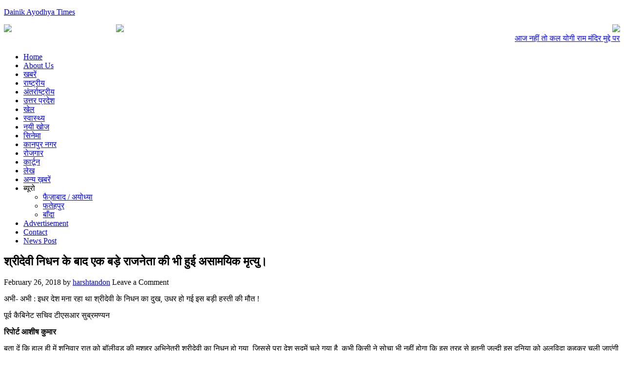

--- FILE ---
content_type: text/html; charset=utf-8
request_url: https://dainikayodhyatimes.in/archives/category/%E0%A4%AC%E0%A4%BE%E0%A4%81%E0%A4%A6%E0%A4%BE
body_size: 26774
content:
<!DOCTYPE html>
<html lang="en-US" prefix="og: http://ogp.me/ns#">
<head>
  <meta charset="utf-8">
  <title>बाँदा Archives - Dainik Ayodhya Times</title>
  <meta name="viewport" content="width=device-width, initial-scale=1">
  <link rel="canonical" href="/archives/category/%e0%a4%ac%e0%a4%be%e0%a4%81%e0%a4%a6%e0%a4%be">
  <link rel="next" href="/archives/category/%e0%a4%ac%e0%a4%be%e0%a4%81%e0%a4%a6%e0%a4%be/page/2">
  <meta property="og:locale" content="en_US">
  <meta property="og:type" content="object">
  <meta property="og:title" content="बाँदा Archives - Dainik Ayodhya Times">
  <meta property="og:url" content="https://dainikayodhyatimes.in/archives/category/%e0%a4%ac%e0%a4%be%e0%a4%81%e0%a4%a6%e0%a4%be">
  <meta property="og:site_name" content="Dainik Ayodhya Times">
  <meta name="twitter:card" content="summary">
  <meta name="twitter:title" content="बाँदा Archives - Dainik Ayodhya Times">
  <link rel="dns-prefetch" href="//fonts.googleapis.com">
  <link rel="dns-prefetch" href="//s.w.org">
  <link rel="alternate" type="application/rss+xml" title="Dainik Ayodhya Times » Feed" href="/feed">
  <link rel="alternate" type="application/rss+xml" title="Dainik Ayodhya Times » Comments Feed" href="/comments/feed">
  <link rel="alternate" type="application/rss+xml" title="Dainik Ayodhya Times » बाँदा Category Feed" href="/archives/category/%e0%a4%ac%e0%a4%be%e0%a4%81%e0%a4%a6%e0%a4%be/feed">
  <script type="text/javascript">
                        window._wpemojiSettings = {"baseUrl":"https:\/\/s.w.org\/images\/core\/emoji\/2.4\/72x72\/","ext":".png","svgUrl":"https:\/\/s.w.org\/images\/core\/emoji\/2.4\/svg\/","svgExt":".svg","source":{"concatemoji":"http:\/\/dainikayodhyatimes.in\/wp-includes\/js\/wp-emoji-release.min.js"}};
                        !function(a,b,c){function d(a,b){var c=String.fromCharCode;l.clearRect(0,0,k.width,k.height),l.fillText(c.apply(this,a),0,0);var d=k.toDataURL();l.clearRect(0,0,k.width,k.height),l.fillText(c.apply(this,b),0,0);var e=k.toDataURL();return d===e}function e(a){var b;if(!l||!l.fillText)return!1;switch(l.textBaseline="top",l.font="600 32px Arial",a){case"flag":return!(b=d([55356,56826,55356,56819],[55356,56826,8203,55356,56819]))&&(b=d([55356,57332,56128,56423,56128,56418,56128,56421,56128,56430,56128,56423,56128,56447],[55356,57332,8203,56128,56423,8203,56128,56418,8203,56128,56421,8203,56128,56430,8203,56128,56423,8203,56128,56447]),!b);case"emoji":return b=d([55357,56692,8205,9792,65039],[55357,56692,8203,9792,65039]),!b}return!1}function f(a){var c=b.createElement("script");c.src=a,c.defer=c.type="text/javascript",b.getElementsByTagName("head")[0].appendChild(c)}var g,h,i,j,k=b.createElement("canvas"),l=k.getContext&&k.getContext("2d");for(j=Array("flag","emoji"),c.supports={everything:!0,everythingExceptFlag:!0},i=0;i<j.length;i++)c.supports[j[i]]=e(j[i]),c.supports.everything=c.supports.everything&&c.supports[j[i]],"flag"!==j[i]&&(c.supports.everythingExceptFlag=c.supports.everythingExceptFlag&&c.supports[j[i]]);c.supports.everythingExceptFlag=c.supports.everythingExceptFlag&&!c.supports.flag,c.DOMReady=!1,c.readyCallback=function(){c.DOMReady=!0},c.supports.everything||(h=function(){c.readyCallback()},b.addEventListener?(b.addEventListener("DOMContentLoaded",h,!1),a.addEventListener("load",h,!1)):(a.attachEvent("onload",h),b.attachEvent("onreadystatechange",function(){"complete"===b.readyState&&c.readyCallback()})),g=c.source||{},g.concatemoji?f(g.concatemoji):g.wpemoji&&g.twemoji&&(f(g.twemoji),f(g.wpemoji)))}(window,document,window._wpemojiSettings);
  </script>
  <style type="text/css">
  img.wp-smiley,
  img.emoji {
        display: inline !important;
        border: none !important;
        box-shadow: none !important;
        height: 1em !important;
        width: 1em !important;
        margin: 0 .07em !important;
        vertical-align: -0.1em !important;
        background: none !important;
        padding: 0 !important;
  }
  </style>
  <link rel="stylesheet" id="terragon-css" href="/wp-content/themes/terragon/style.css" type="text/css" media="all">
  <link rel="stylesheet" id="aps-animate-css-css" href="/wp-content/plugins/accesspress-social-icons/css/animate.css" type="text/css" media="all">
  <link rel="stylesheet" id="aps-frontend-css-css" href="/wp-content/plugins/accesspress-social-icons/css/frontend.css" type="text/css" media="all">
  <link rel="stylesheet" id="rs-plugin-settings-css" href="/wp-content/plugins/revslider/rs-plugin/css/settings.css?rev=4.5.7&ver=4.9.4" type="text/css" media="all">
  <style id="rs-plugin-settings-inline-css" type="text/css">
  .avada_huge_white_text{position:absolute; color:#ffffff; font-size:130px; line-height:45px; font-family:museoslab500regular;   text-shadow:0px 2px 5px rgba(0,0,0,1)}.avada_huge_black_text{position:absolute; color:#000000; font-size:130px; line-height:45px; font-family:museoslab500regular}.avada_big_black_text{position:absolute; color:#333333; font-size:42px; line-height:45px; font-family:museoslab500regular}.avada_big_white_text{position:absolute; color:#fff; font-size:42px; line-height:45px; font-family:museoslab500regular}.avada_big_black_text_center{position:absolute; color:#333333; font-size:38px; line-height:45px; font-family:museoslab500regular;   text-align:center}.avada_med_green_text{position:absolute; color:#A0CE4E; font-size:24px; line-height:24px; font-family:PTSansRegular,Arial,Helvetica,sans-serif}.avada_small_gray_text{position:absolute; color:#747474; font-size:13px; line-height:20px; font-family:PTSansRegular,Arial,Helvetica,sans-serif}.avada_small_white_text{position:absolute; color:#fff; font-size:13px; line-height:20px; font-family:PTSansRegular,Arial,Helvetica,sans-serif;  text-shadow:0px 2px 5px rgba(0,0,0,0.5); font-weight:700}.avada_block_black{position:absolute; color:#A0CE4E; text-shadow:none; font-size:22px; line-height:34px; padding:0px 10px; padding-top:1px;margin:0px; border-width:0px; border-style:none; background-color:#000;font-family:PTSansRegular,Arial,Helvetica,sans-serif}.avada_block_green{position:absolute; color:#000; text-shadow:none; font-size:22px; line-height:34px; padding:0px 10px; padding-top:1px;margin:0px; border-width:0px; border-style:none; background-color:#A0CE4E;font-family:PTSansRegular,Arial,Helvetica,sans-serif}.avada_block_white{position:absolute; color:#fff; text-shadow:none; font-size:22px; line-height:34px; padding:0px 10px; padding-top:1px;margin:0px; border-width:0px; border-style:none; background-color:#000;font-family:PTSansRegular,Arial,Helvetica,sans-serif}.avada_block_white_trans{position:absolute; color:#fff; text-shadow:none; font-size:22px; line-height:34px; padding:0px 10px; padding-top:1px;margin:0px; border-width:0px; border-style:none; background-color:rgba(0,0,0,0.6);  font-family:PTSansRegular,Arial,Helvetica,sans-serif}.tp-caption a{color:#ff7302;text-shadow:none;-webkit-transition:all 0.2s ease-out;-moz-transition:all 0.2s ease-out;-o-transition:all 0.2s ease-out;-ms-transition:all 0.2s ease-out}.tp-caption a:hover{color:#ffa902}
  </style>
  <link rel="stylesheet" id="google-fonts-css" href="//fonts.googleapis.com/css?family=Piedra%7CRock+Salt%7CYanone+Kaffeesatz%3A400%2C300%2C700&ver=2.0" type="text/css" media="all">
  <link rel="stylesheet" id="mobile-menu-css-css" href="/wp-content/themes/terragon/lib/css/mobile-menus.css" type="text/css" media="all">
  <link rel="stylesheet" id="A2A_SHARE_SAVE-css" href="/wp-content/plugins/add-to-any/addtoany.min.css" type="text/css" media="all">
  <script type="text/javascript" src="/wp-includes/js/jquery/jquery.js"></script>
  <script type="text/javascript" src="/wp-includes/js/jquery/jquery-migrate.min.js"></script>
  <script type="text/javascript" src="/wp-content/plugins/accesspress-social-icons/js/frontend.js"></script>
  <script type="text/javascript" src="/wp-content/plugins/add-to-any/addtoany.min.js"></script>
  <script type="text/javascript" src="/wp-content/plugins/revslider/rs-plugin/js/jquery.themepunch.tools.min.js?rev=4.5.7&ver=4.9.4"></script>
  <script type="text/javascript" src="/wp-content/plugins/revslider/rs-plugin/js/jquery.themepunch.revolution.min.js?rev=4.5.7&ver=4.9.4"></script>
  <script type="text/javascript" src="/wp-content/themes/terragon/lib/js/mobilemenus.js"></script>
  <link rel="https://api.w.org/" href="/wp-json/">
  <link rel="EditURI" type="application/rsd+xml" title="RSD" href="/xmlrpc.php">
  <link rel="wlwmanifest" type="application/wlwmanifest+xml" href="/wp-includes/wlwmanifest.xml">
  <script type="text/javascript">
  var a2a_config=a2a_config||{};a2a_config.callbacks=a2a_config.callbacks||[];a2a_config.templates=a2a_config.templates||{};
  </script>
  <script type="text/javascript" src="https://static.addtoany.com/menu/page.js" async="async"></script>
  <link rel="icon" href="/wp-content/themes/terragon/images/favicon.ico">
  <link rel="pingback" href="/xmlrpc.php">
  <style>
  button#responsive-menu-button,
  #responsive-menu-container {
    display: none;
    -webkit-text-size-adjust: 100%;
  }

  @media screen and (max-width: 800px) {

    #responsive-menu-container {
        display: block;
    }

    #responsive-menu-container {
        position: fixed;
        top: 0;
        bottom: 0;
        z-index: 99998;
        padding-bottom: 5px;
        margin-bottom: -5px;
        outline: 1px solid transparent;
        overflow-y: auto;
        overflow-x: hidden;
    }

    #responsive-menu-container .responsive-menu-search-box {
        width: 100%;
        padding: 0 2%;
        border-radius: 2px;
        height: 50px;
        -webkit-appearance: none;
    }

    #responsive-menu-container.push-left,
    #responsive-menu-container.slide-left {
        transform: translateX(-100%);
        -ms-transform: translateX(-100%);
        -webkit-transform: translateX(-100%);
        -moz-transform: translateX(-100%);
    }

    .responsive-menu-open #responsive-menu-container.push-left,
    .responsive-menu-open #responsive-menu-container.slide-left {
        transform: translateX(0);
        -ms-transform: translateX(0);
        -webkit-transform: translateX(0);
        -moz-transform: translateX(0);
    }

    #responsive-menu-container.push-top,
    #responsive-menu-container.slide-top {
        transform: translateY(-100%);
        -ms-transform: translateY(-100%);
        -webkit-transform: translateY(-100%);
        -moz-transform: translateY(-100%);
    }

    .responsive-menu-open #responsive-menu-container.push-top,
    .responsive-menu-open #responsive-menu-container.slide-top {
        transform: translateY(0);
        -ms-transform: translateY(0);
        -webkit-transform: translateY(0);
        -moz-transform: translateY(0);
    }

    #responsive-menu-container.push-right,
    #responsive-menu-container.slide-right {
        transform: translateX(100%);
        -ms-transform: translateX(100%);
        -webkit-transform: translateX(100%);
        -moz-transform: translateX(100%);
    }

    .responsive-menu-open #responsive-menu-container.push-right,
    .responsive-menu-open #responsive-menu-container.slide-right {
        transform: translateX(0);
        -ms-transform: translateX(0);
        -webkit-transform: translateX(0);
        -moz-transform: translateX(0);
    }

    #responsive-menu-container.push-bottom,
    #responsive-menu-container.slide-bottom {
        transform: translateY(100%);
        -ms-transform: translateY(100%);
        -webkit-transform: translateY(100%);
        -moz-transform: translateY(100%);
    }

    .responsive-menu-open #responsive-menu-container.push-bottom,
    .responsive-menu-open #responsive-menu-container.slide-bottom {
        transform: translateY(0);
        -ms-transform: translateY(0);
        -webkit-transform: translateY(0);
        -moz-transform: translateY(0);
    }

    #responsive-menu-container,
    #responsive-menu-container:before,
    #responsive-menu-container:after,
    #responsive-menu-container *,
    #responsive-menu-container *:before,
    #responsive-menu-container *:after {
         box-sizing: border-box;
         margin: 0;
         padding: 0;
    }

    #responsive-menu-container #responsive-menu-search-box,
    #responsive-menu-container #responsive-menu-additional-content,
    #responsive-menu-container #responsive-menu-title {
        padding: 25px 5%;
    }

    #responsive-menu-container #responsive-menu,
    #responsive-menu-container #responsive-menu ul {
        width: 100%;
    }
    #responsive-menu-container #responsive-menu ul.responsive-menu-submenu {
        display: none;
    }

    #responsive-menu-container #responsive-menu ul.responsive-menu-submenu.responsive-menu-submenu-open {
         display: block;
    }

    #responsive-menu-container #responsive-menu ul.responsive-menu-submenu-depth-1 a.responsive-menu-item-link {
        padding-left: 10%;
    }

    #responsive-menu-container #responsive-menu ul.responsive-menu-submenu-depth-2 a.responsive-menu-item-link {
        padding-left: 15%;
    }

    #responsive-menu-container #responsive-menu ul.responsive-menu-submenu-depth-3 a.responsive-menu-item-link {
        padding-left: 20%;
    }

    #responsive-menu-container #responsive-menu ul.responsive-menu-submenu-depth-4 a.responsive-menu-item-link {
        padding-left: 25%;
    }

    #responsive-menu-container #responsive-menu ul.responsive-menu-submenu-depth-5 a.responsive-menu-item-link {
        padding-left: 30%;
    }

    #responsive-menu-container #responsive-menu ul.responsive-menu-submenu-depth-6 a.responsive-menu-item-link {
        padding-left: 35%;
    }

    #responsive-menu-container li.responsive-menu-item {
        width: 100%;
        list-style: none;
    }

    #responsive-menu-container li.responsive-menu-item a {
        width: 100%;
        display: block;
        text-decoration: none;
        padding: 0 5%;
        position: relative;
    }

    #responsive-menu-container li.responsive-menu-item a .fa {
        margin-right: 15px;
    }

    #responsive-menu-container li.responsive-menu-item a .responsive-menu-subarrow {
        position: absolute;
        top: 0;
        bottom: 0;
        text-align: center;
        overflow: hidden;
    }

    #responsive-menu-container li.responsive-menu-item a .responsive-menu-subarrow  .fa {
        margin-right: 0;
    }

    button#responsive-menu-button .responsive-menu-button-icon-inactive {
        display: none;
    }

    button#responsive-menu-button {
        z-index: 99999;
        display: none;
        overflow: hidden;
        outline: none;
    }

    button#responsive-menu-button img {
        max-width: 100%;
    }

    .responsive-menu-label {
        display: inline-block;
        font-weight: 600;
        margin: 0 5px;
        vertical-align: middle;
    }

    .responsive-menu-accessible {
        display: inline-block;
    }

    .responsive-menu-accessible .responsive-menu-box {
        display: inline-block;
        vertical-align: middle;
    }

    .responsive-menu-label.responsive-menu-label-top,
    .responsive-menu-label.responsive-menu-label-bottom
    {
        display: block;
        margin: 0 auto;
    }

    button#responsive-menu-button {
        padding: 0 0;
        display: inline-block;
        cursor: pointer;
        transition-property: opacity, filter;
        transition-duration: 0.15s;
        transition-timing-function: linear;
        font: inherit;
        color: inherit;
        text-transform: none;
        background-color: transparent;
        border: 0;
        margin: 0;
        overflow: visible;
    }

    .responsive-menu-box {
        width: 25px;
        height: 19px;
        display: inline-block;
        position: relative;
    }

    .responsive-menu-inner {
        display: block;
        top: 50%;
        margin-top: -1.5px;
    }

    .responsive-menu-inner,
    .responsive-menu-inner::before,
    .responsive-menu-inner::after {
         width: 25px;
         height: 3px;
         background-color: #fff;
         border-radius: 4px;
         position: absolute;
         transition-property: transform;
         transition-duration: 0.15s;
         transition-timing-function: ease;
    }

    .responsive-menu-open .responsive-menu-inner,
    .responsive-menu-open .responsive-menu-inner::before,
    .responsive-menu-open .responsive-menu-inner::after {
        background-color: #fff;
    }

    button#responsive-menu-button:hover .responsive-menu-inner,
    button#responsive-menu-button:hover .responsive-menu-inner::before,
    button#responsive-menu-button:hover .responsive-menu-inner::after,
    button#responsive-menu-button:hover .responsive-menu-open .responsive-menu-inner,
    button#responsive-menu-button:hover .responsive-menu-open .responsive-menu-inner::before,
    button#responsive-menu-button:hover .responsive-menu-open .responsive-menu-inner::after,
    button#responsive-menu-button:focus .responsive-menu-inner,
    button#responsive-menu-button:focus .responsive-menu-inner::before,
    button#responsive-menu-button:focus .responsive-menu-inner::after,
    button#responsive-menu-button:focus .responsive-menu-open .responsive-menu-inner,
    button#responsive-menu-button:focus .responsive-menu-open .responsive-menu-inner::before,
    button#responsive-menu-button:focus .responsive-menu-open .responsive-menu-inner::after {
        background-color: #fff;
    }

    .responsive-menu-inner::before,
    .responsive-menu-inner::after {
         content: "";
         display: block;
    }

    .responsive-menu-inner::before {
         top: -8px;
    }

    .responsive-menu-inner::after {
         bottom: -8px;
    }

            .responsive-menu-boring .responsive-menu-inner,
  .responsive-menu-boring .responsive-menu-inner::before,
  .responsive-menu-boring .responsive-menu-inner::after {
    transition-property: none;
  }

  .responsive-menu-boring.is-active .responsive-menu-inner {
    transform: rotate(45deg);
  }

  .responsive-menu-boring.is-active .responsive-menu-inner::before {
    top: 0;
    opacity: 0;
  }

  .responsive-menu-boring.is-active .responsive-menu-inner::after {
    bottom: 0;
    transform: rotate(-90deg);
  }    
    button#responsive-menu-button {
        width: 55px;
        height: 55px;
        position: absolute;
        top: 15px;
        right: 5%;
                    background: #000
            }

            .responsive-menu-open button#responsive-menu-button {
            background: #000
        }
    
            .responsive-menu-open button#responsive-menu-button:hover,
        .responsive-menu-open button#responsive-menu-button:focus,
        button#responsive-menu-button:hover,
        button#responsive-menu-button:focus {
            background: #000
        }
    
    button#responsive-menu-button .responsive-menu-box {
        color: #fff;
    }

    .responsive-menu-open button#responsive-menu-button .responsive-menu-box {
        color: #fff;
    }

    .responsive-menu-label {
        color: #fff;
        font-size: 14px;
        line-height: 13px;
            }

    button#responsive-menu-button {
        display: inline-block;
        transition: transform 0.5s, background-color 0.5s;
    }

    
    
    #responsive-menu-container {
        width: 75%;
        left: 0;
        transition: transform 0.5s;
        text-align: left;
                                            background: #212121;
            }

    #responsive-menu-container #responsive-menu-wrapper {
        background: #212121;
    }

    #responsive-menu-container #responsive-menu-additional-content {
        color: #fff;
    }

    #responsive-menu-container .responsive-menu-search-box {
        background: #fff;
        border: 2px solid #dadada;
        color: #333;
    }

    #responsive-menu-container .responsive-menu-search-box:-ms-input-placeholder {
        color: #C7C7CD;
    }

    #responsive-menu-container .responsive-menu-search-box::-webkit-input-placeholder {
        color: #C7C7CD;
    }

    #responsive-menu-container .responsive-menu-search-box:-moz-placeholder {
        color: #C7C7CD;
        opacity: 1;
    }

    #responsive-menu-container .responsive-menu-search-box::-moz-placeholder {
        color: #C7C7CD;
        opacity: 1;
    }

    #responsive-menu-container .responsive-menu-item-link,
    #responsive-menu-container #responsive-menu-title,
    #responsive-menu-container .responsive-menu-subarrow {
        transition: background-color 0.5s, border-color 0.5s, color 0.5s;
    }

    #responsive-menu-container #responsive-menu-title {
        background-color: #212121;
        color: #fff;
        font-size: 13px;
    }

    #responsive-menu-container #responsive-menu-title a {
        color: #fff;
        font-size: 13px;
        text-decoration: none;
    }

    #responsive-menu-container #responsive-menu-title a:hover {
        color: #fff;
    }

    #responsive-menu-container #responsive-menu-title:hover {
        background-color: #212121;
        color: #fff;
    }

    #responsive-menu-container #responsive-menu-title:hover a {
        color: #fff;
    }

    #responsive-menu-container #responsive-menu-title #responsive-menu-title-image {
        display: inline-block;
        vertical-align: middle;
        margin-right: 15px;
    }

    #responsive-menu-container #responsive-menu > li.responsive-menu-item:first-child > a {
        border-top: 1px solid #212121;
    }

    #responsive-menu-container #responsive-menu li.responsive-menu-item .responsive-menu-item-link {
        font-size: 13px;
    }

    #responsive-menu-container #responsive-menu li.responsive-menu-item a {
        line-height: 40px;
        border-bottom: 1px solid #212121;
        color: #fff;
        background-color: #212121;
    }

    #responsive-menu-container #responsive-menu li.responsive-menu-item a:hover {
        color: #fff;
        background-color: #3f3f3f;
        border-color: #212121;
    }

    #responsive-menu-container #responsive-menu li.responsive-menu-item a:hover .responsive-menu-subarrow {
        color: #fff;
        border-color: #fff;
        background-color: #3f3f3f;
    }

    #responsive-menu-container #responsive-menu li.responsive-menu-item a .responsive-menu-subarrow {
        right: 0;
        height: 40px;
        line-height: 40px;
        width: 40px;
        color: #fff;
        border-left: 1px solid #212121;
        background-color: #212121;
    }

    #responsive-menu-container #responsive-menu li.responsive-menu-item a .responsive-menu-subarrow.responsive-menu-subarrow-active {
        color: #fff;
        border-color: #212121;
        background-color: #212121;
    }

    #responsive-menu-container #responsive-menu li.responsive-menu-item a .responsive-menu-subarrow.responsive-menu-subarrow-active:hover {
        color: #fff;
        border-color: #3f3f3f;
        background-color: #3f3f3f;
    }

    #responsive-menu-container #responsive-menu li.responsive-menu-item a .responsive-menu-subarrow:hover {
        color: #fff;
        border-color: #fff;
        background-color: #3f3f3f;
    }

    #responsive-menu-container #responsive-menu li.responsive-menu-current-item > .responsive-menu-item-link {
        background-color: #212121;
        color: #fff;
        border-color: #212121;
    }

    #responsive-menu-container #responsive-menu li.responsive-menu-current-item > .responsive-menu-item-link:hover {
        background-color: #3f3f3f;
        color: #fff;
        border-color: #3f3f3f;
    }

    
    }
  </style>
  <script>
  jQuery(document).ready(function($) {

    var ResponsiveMenu = {
        trigger: '#responsive-menu-button',
        animationSpeed: 500,
        breakpoint: 800,
        pushButton: 'off',
        animationType: 'slide',
        animationSide: 'left',
        pageWrapper: '',
        isOpen: false,
        triggerTypes: 'click',
        activeClass: 'is-active',
        container: '#responsive-menu-container',
        openClass: 'responsive-menu-open',
        accordion: 'off',
        activeArrow: '▲',
        inactiveArrow: '▼',
        wrapper: '#responsive-menu-wrapper',
        closeOnBodyClick: 'off',
        closeOnLinkClick: 'off',
        itemTriggerSubMenu: 'off',
        linkElement: '.responsive-menu-item-link',
        openMenu: function() {
            $(this.trigger).addClass(this.activeClass);
            $('html').addClass(this.openClass);
            $('.responsive-menu-button-icon-active').hide();
            $('.responsive-menu-button-icon-inactive').show();
            this.setWrapperTranslate();
            this.isOpen = true;
        },
        closeMenu: function() {
            $(this.trigger).removeClass(this.activeClass);
            $('html').removeClass(this.openClass);
            $('.responsive-menu-button-icon-inactive').hide();
            $('.responsive-menu-button-icon-active').show();
            this.clearWrapperTranslate();
            this.isOpen = false;
        },
        triggerMenu: function() {
            this.isOpen ? this.closeMenu() : this.openMenu();
        },
        triggerSubArrow: function(subarrow) {
            var sub_menu = $(subarrow).parent().next('.responsive-menu-submenu');
            var self = this;
            if(this.accordion == 'on') {
                /* Get Top Most Parent and the siblings */
                var top_siblings = sub_menu.parents('.responsive-menu-item-has-children').last().siblings('.responsive-menu-item-has-children');
                var first_siblings = sub_menu.parents('.responsive-menu-item-has-children').first().siblings('.responsive-menu-item-has-children');
                /* Close up just the top level parents to key the rest as it was */
                top_siblings.children('.responsive-menu-submenu').slideUp(200, 'linear').removeClass('responsive-menu-submenu-open');
                /* Set each parent arrow to inactive */
                top_siblings.each(function() {
                    $(this).find('.responsive-menu-subarrow').first().html(self.inactiveArrow);
                    $(this).find('.responsive-menu-subarrow').first().removeClass('responsive-menu-subarrow-active');
                });
                /* Now Repeat for the current item siblings */
                first_siblings.children('.responsive-menu-submenu').slideUp(200, 'linear').removeClass('responsive-menu-submenu-open');
                first_siblings.each(function() {
                    $(this).find('.responsive-menu-subarrow').first().html(self.inactiveArrow);
                    $(this).find('.responsive-menu-subarrow').first().removeClass('responsive-menu-subarrow-active');
                });
            }
            if(sub_menu.hasClass('responsive-menu-submenu-open')) {
                sub_menu.slideUp(200, 'linear').removeClass('responsive-menu-submenu-open');
                $(subarrow).html(this.inactiveArrow);
                $(subarrow).removeClass('responsive-menu-subarrow-active');
            } else {
                sub_menu.slideDown(200, 'linear').addClass('responsive-menu-submenu-open');
                $(subarrow).html(this.activeArrow);
                $(subarrow).addClass('responsive-menu-subarrow-active');
            }
        },
        menuHeight: function() {
            return $(this.container).height();
        },
        menuWidth: function() {
            return $(this.container).width();
        },
        wrapperHeight: function() {
            return $(this.wrapper).height();
        },
        setWrapperTranslate: function() {
            switch(this.animationSide) {
                case 'left':
                    translate = 'translateX(' + this.menuWidth() + 'px)'; break;
                case 'right':
                    translate = 'translateX(-' + this.menuWidth() + 'px)'; break;
                case 'top':
                    translate = 'translateY(' + this.wrapperHeight() + 'px)'; break;
                case 'bottom':
                    translate = 'translateY(-' + this.menuHeight() + 'px)'; break;
            }
            if(this.animationType == 'push') {
                $(this.pageWrapper).css({'transform':translate});
                $('html, body').css('overflow-x', 'hidden');
            }
            if(this.pushButton == 'on') {
                $('#responsive-menu-button').css({'transform':translate});
            }
        },
        clearWrapperTranslate: function() {
            var self = this;
            if(this.animationType == 'push') {
                $(this.pageWrapper).css({'transform':''});
                setTimeout(function() {
                    $('html, body').css('overflow-x', '');
                }, self.animationSpeed);
            }
            if(this.pushButton == 'on') {
                $('#responsive-menu-button').css({'transform':''});
            }
        },
        init: function() {
            var self = this;
            $(this.trigger).on(this.triggerTypes, function(e){
                e.stopPropagation();
                self.triggerMenu();
            });
            $(this.trigger).mouseup(function(){
                $(self.trigger).blur();
            });
            $('.responsive-menu-subarrow').on('click', function(e) {
                e.preventDefault();
                e.stopPropagation();
                self.triggerSubArrow(this);
            });
            $(window).resize(function() {
                if($(window).width() > self.breakpoint) {
                    if(self.isOpen){
                        self.closeMenu();
                    }
                } else {
                    if($('.responsive-menu-open').length>0){
                        self.setWrapperTranslate();
                    }
                }
            });
            if(this.closeOnLinkClick == 'on') {
                $(this.linkElement).on('click', function(e) {
                    e.preventDefault();
                    /* Fix for when close menu on parent clicks is on */
                    if(self.itemTriggerSubMenu == 'on' && $(this).is('.responsive-menu-item-has-children > ' + self.linkElement)) {
                        return;
                    }
                    old_href = $(this).attr('href');
                    old_target = typeof $(this).attr('target') == 'undefined' ? '_self' : $(this).attr('target');
                    if(self.isOpen) {
                        if($(e.target).closest('.responsive-menu-subarrow').length) {
                            return;
                        }
                        self.closeMenu();
                        setTimeout(function() {
                            window.open(old_href, old_target);
                        }, self.animationSpeed);
                    }
                });
            }
            if(this.closeOnBodyClick == 'on') {
                $(document).on('click', 'body', function(e) {
                    if(self.isOpen) {
                        if($(e.target).closest('#responsive-menu-container').length || $(e.target).closest('#responsive-menu-button').length) {
                            return;
                        }
                    }
                    self.closeMenu();
                });
            }
            if(this.itemTriggerSubMenu == 'on') {
                $('.responsive-menu-item-has-children > ' + this.linkElement).on('click', function(e) {
                    e.preventDefault();
                    self.triggerSubArrow($(this).children('.responsive-menu-subarrow').first());
                });
            }
        }
    };
    ResponsiveMenu.init();
  });
  </script>
  <style type="text/css">
                                #rev_slider_2_1, #rev_slider_2_1_wrapper { width:340px; height:400px;}
                                                
                           @media only screen and (min-width: 940px)  {
                                          #rev_slider_2_1, #rev_slider_2_1_wrapper { width:340px; height:400px;}        
                           }
                        
                                                
                           @media only screen and (min-width: 780px) and (max-width: 939px) {
                                          #rev_slider_2_1, #rev_slider_2_1_wrapper { width:770px; height:905px;}        
                           }
                        
                                                
                           @media only screen and (min-width: 510px) and (max-width: 779px) {
                                          #rev_slider_2_1, #rev_slider_2_1_wrapper { width:340px; height:400px;}        
                           }
                        
                                                
                           @media only screen and (min-width: 321px) and (max-width: 509px) {
                                          #rev_slider_2_1, #rev_slider_2_1_wrapper { width:310px; height:364px;}        
                           }
                        
                                                
                           @media only screen and (min-width: 0px) and (max-width: 320px) {
                                          #rev_slider_2_1, #rev_slider_2_1_wrapper { width:287px; height:337px;}        
                           }
                        
  </style>
  <style type="text/css">
                                #rev_slider_3_2, #rev_slider_3_2_wrapper { width:340px; height:400px;}
                                                
                           @media only screen and (min-width: 940px)  {
                                          #rev_slider_3_2, #rev_slider_3_2_wrapper { width:340px; height:400px;}        
                           }
                        
                                                
                           @media only screen and (min-width: 780px) and (max-width: 939px) {
                                          #rev_slider_3_2, #rev_slider_3_2_wrapper { width:770px; height:905px;}        
                           }
                        
                                                
                           @media only screen and (min-width: 510px) and (max-width: 779px) {
                                          #rev_slider_3_2, #rev_slider_3_2_wrapper { width:340px; height:400px;}        
                           }
                        
                                                
                           @media only screen and (min-width: 321px) and (max-width: 509px) {
                                          #rev_slider_3_2, #rev_slider_3_2_wrapper { width:310px; height:364px;}        
                           }
                        
                                                
                           @media only screen and (min-width: 0px) and (max-width: 320px) {
                                          #rev_slider_3_2, #rev_slider_3_2_wrapper { width:287px; height:337px;}        
                           }
                        
  </style>
  <style type="text/css"></style>
  <style type="text/css"></style>
</head>
<body class="archive category category-20 header-image content-sidebar responsive-menu-slide-left" itemscope itemtype="http://schema.org/WebPage">  <ins data-ad-channel="b1abb8ba140ddacf357f0dd10203906a" data-biqdiq-init></ins>

  <div class="site-container">
    <header class="site-header" itemscope itemtype="http://schema.org/WPHeader">
      <div class="wrap">
        <div class="title-area">
          <p class="site-title" itemprop="headline"><a href="/">Dainik Ayodhya Times</a></p>
        </div>
        <div class="widget-area header-widget-area">
          <section id="text-2" class="widget widget_text">
            <div class="widget-wrap">
              <div class="textwidget">
<img src="/wp-content/uploads/2017/02/murti.jpg" align="left" width="230"><img src="/wp-content/uploads/2017/02/logo.jpg" width="600" class="main-logo"><img src="/wp-content/uploads/2017/02/head-text.jpg" align="right">
</div>
            </div>
          </section>
          <section id="horizontalscrolling-2" class="widget widget_text hsa-widget">
            <div class="widget-wrap">
              <div>
                <marquee style="" scrollamount="4" scrolldelay="5" direction="left" onmouseover="this.stop()" onmouseout="this.start()"><a target="_self" href="#">आज नहीं तो कल योगी राम मंदिर मुद्दे पर खुलकर सामने आएंगे</a>     <a target="_self" href="#">साध्वी प्रज्ञा को जमानत मिली, पुरोहित की अर्जी खारिज</a>    <a target="_self" href="#">राष्ट्रपति चुनाव को लेकर मेरे नाम की अटकलें गलतः भागवत</a>     डेमो दिखा अग्नि सुरक्षा को लेकर दमकल ने निकाली जागरूकता रैली    राष्ट्रपति ने जीएसटी से जुड़े विधेयकों को मंजूरी प्रदान की</marquee>
              </div>
            </div>
          </section>
        </div>
      </div>
    </header>
    <nav class="nav-primary" itemscope itemtype="http://schema.org/SiteNavigationElement">
      <div class="wrap">
        <ul id="menu-main_menu" class="menu genesis-nav-menu menu-primary">
          <li id="menu-item-49" class="menu-item menu-item-type-custom menu-item-object-custom menu-item-home menu-item-49">
            <a href="/" itemprop="url"><span itemprop="name">Home</span></a>
          </li>
          <li id="menu-item-53" class="menu-item menu-item-type-post_type menu-item-object-page menu-item-53">
            <a href="/about-us" itemprop="url"><span itemprop="name">About Us</span></a>
          </li>
          <li id="menu-item-4409" class="menu-item menu-item-type-taxonomy menu-item-object-category menu-item-4409">
            <a href="/archives/category/%E0%A4%96%E0%A4%AC%E0%A4%B0%E0%A5%87%E0%A4%82" itemprop="url"><span itemprop="name">खबरें</span></a>
          </li>
          <li id="menu-item-4410" class="menu-item menu-item-type-taxonomy menu-item-object-category menu-item-4410">
            <a href="/archives/category/%E0%A4%B0%E0%A4%BE%E0%A4%B7%E0%A5%8D%E0%A4%9F%E0%A5%8D%E0%A4%B0%E0%A5%80%E0%A4%AF" itemprop="url"><span itemprop="name">राष्ट्रीय</span></a>
          </li>
          <li id="menu-item-4411" class="menu-item menu-item-type-taxonomy menu-item-object-category menu-item-4411">
            <a href="/archives/category/%E0%A4%85%E0%A4%82%E0%A4%A4%E0%A4%B0%E0%A5%8D%E0%A4%B0%E0%A4%BE%E0%A4%B7%E0%A5%8D%E0%A4%9F%E0%A5%8D%E0%A4%B0%E0%A5%80%E0%A4%AF" itemprop="url"><span itemprop="name">अंतर्राष्ट्रीय</span></a>
          </li>
          <li id="menu-item-15" class="menu-item menu-item-type-taxonomy menu-item-object-category menu-item-15">
            <a href="/archives/category/%E0%A4%89%E0%A4%A4%E0%A5%8D%E0%A4%A4%E0%A4%B0-%E0%A4%AA%E0%A5%8D%E0%A4%B0%E0%A4%A6%E0%A5%87%E0%A4%B6" itemprop="url"><span itemprop="name">उत्तर प्रदेश</span></a>
          </li>
          <li id="menu-item-4412" class="menu-item menu-item-type-taxonomy menu-item-object-category menu-item-4412">
            <a href="/archives/category/%E0%A4%96%E0%A5%87%E0%A4%B2" itemprop="url"><span itemprop="name">खेल</span></a>
          </li>
          <li id="menu-item-4414" class="menu-item menu-item-type-taxonomy menu-item-object-category menu-item-4414">
            <a href="/archives/category/%E0%A4%B8%E0%A5%8D%E0%A4%B5%E0%A4%BE%E0%A4%B8%E0%A5%8D%E0%A4%A5%E0%A5%8D%E0%A4%AF" itemprop="url"><span itemprop="name">स्वास्थ्य</span></a>
          </li>
          <li id="menu-item-4415" class="menu-item menu-item-type-taxonomy menu-item-object-category menu-item-4415">
            <a href="/archives/category/%E0%A4%A8%E0%A4%AF%E0%A5%80-%E0%A4%96%E0%A5%8B%E0%A4%9C" itemprop="url"><span itemprop="name">नयी खोज</span></a>
          </li>
          <li id="menu-item-4413" class="menu-item menu-item-type-taxonomy menu-item-object-category menu-item-4413">
            <a href="/archives/category/%E0%A4%B8%E0%A4%BF%E0%A4%A8%E0%A5%87%E0%A4%AE%E0%A4%BE" itemprop="url"><span itemprop="name">सिनेमा</span></a>
          </li>
          <li id="menu-item-307" class="menu-item menu-item-type-taxonomy menu-item-object-category menu-item-307">
            <a href="/archives/category/%E0%A4%95%E0%A4%BE%E0%A4%A8%E0%A4%AA%E0%A5%81%E0%A4%B0-%E0%A4%A8%E0%A4%97%E0%A4%B0" itemprop="url"><span itemprop="name">कानपुर नगर</span></a>
          </li>
          <li id="menu-item-4418" class="menu-item menu-item-type-taxonomy menu-item-object-category menu-item-4418">
            <a href="/archives/category/%E0%A4%B0%E0%A5%8B%E0%A4%9C%E0%A4%97%E0%A4%BE%E0%A4%B0" itemprop="url"><span itemprop="name">रोजगार</span></a>
          </li>
          <li id="menu-item-4417" class="menu-item menu-item-type-taxonomy menu-item-object-category menu-item-4417">
            <a href="/archives/category/%E0%A4%95%E0%A4%BE%E0%A4%B0%E0%A5%8D%E0%A4%9F%E0%A5%82%E0%A4%A8" itemprop="url"><span itemprop="name">कार्टून</span></a>
          </li>
          <li id="menu-item-4420" class="menu-item menu-item-type-taxonomy menu-item-object-category menu-item-4420">
            <a href="/archives/category/%E0%A4%B2%E0%A5%87%E0%A4%96" itemprop="url"><span itemprop="name">लेख</span></a>
          </li>
          <li id="menu-item-4419" class="menu-item menu-item-type-taxonomy menu-item-object-category menu-item-4419">
            <a href="/archives/category/%E0%A4%85%E0%A4%A8%E0%A5%8D%E0%A4%AF-%E0%A5%99%E0%A4%AC%E0%A4%B0%E0%A5%87%E0%A4%82" itemprop="url"><span itemprop="name">अन्य ख़बरें</span></a>
          </li>
          <li id="menu-item-3329" class="menu-item menu-item-type-custom menu-item-object-custom current-menu-ancestor current-menu-parent menu-item-has-children menu-item-3329">
            <a itemprop="url"><span itemprop="name">ब्यूरो</span></a>
            <ul class="sub-menu">
              <li id="menu-item-3331" class="menu-item menu-item-type-taxonomy menu-item-object-category menu-item-3331">
                <a href="/archives/category/%E0%A4%AB%E0%A5%88%E0%A5%9B%E0%A4%BE%E0%A4%AC%E0%A4%BE%E0%A4%A6-%E0%A4%85%E0%A4%AF%E0%A5%8B%E0%A4%A7%E0%A5%8D%E0%A4%AF%E0%A4%BE" itemprop="url"><span itemprop="name">फैज़ाबाद / अयोध्या</span></a>
              </li>
              <li id="menu-item-3330" class="menu-item menu-item-type-taxonomy menu-item-object-category menu-item-3330">
                <a href="/archives/category/%E0%A4%AB%E0%A4%A4%E0%A5%87%E0%A4%B9%E0%A4%AA%E0%A5%81%E0%A4%B0" itemprop="url"><span itemprop="name">फतेहपुर</span></a>
              </li>
              <li id="menu-item-3332" class="menu-item menu-item-type-taxonomy menu-item-object-category current-menu-item menu-item-3332">
                <a href="/archives/category/%E0%A4%AC%E0%A4%BE%E0%A4%81%E0%A4%A6%E0%A4%BE" itemprop="url"><span itemprop="name">बाँदा</span></a>
              </li>
            </ul>
          </li>
          <li id="menu-item-4416" class="menu-item menu-item-type-taxonomy menu-item-object-category menu-item-4416">
            <a href="/archives/category/advertisement" itemprop="url"><span itemprop="name">Advertisement</span></a>
          </li>
          <li id="menu-item-19" class="menu-item menu-item-type-post_type menu-item-object-page menu-item-19">
            <a href="/contact" itemprop="url"><span itemprop="name">Contact</span></a>
          </li>
          <li id="menu-item-20" class="menu-item menu-item-type-post_type menu-item-object-page menu-item-20">
            <a href="/news-post" itemprop="url"><span itemprop="name">News Post</span></a>
          </li>
        </ul>
      </div>
    </nav>
    <div class="site-inner">
      <div class="wrap">
        <div class="content-sidebar-wrap">
          <main class="content">
            <article class="post-14917 post type-post status-publish format-standard category-24 category-2 category-11 category-13 category-21 category-29 category-20 category-32 category-14 category-31 entry" itemscope itemtype="http://schema.org/CreativeWork">
              <header class="entry-header">
                <h2 class="entry-title" itemprop="headline">श्रीदेवी निधन के बाद एक बड़े राजनेता की भी हुई असामयिक मृत्यु।</h2>
                <p class="entry-meta"><time class="entry-time" itemprop="datePublished" datetime="2018-02-26T18:13:51+00:00">February 26, 2018</time> by <span class="entry-author" itemprop="author" itemscope itemtype="http://schema.org/Person"><a href="/archives/author/dainikayodhyatimes" class="entry-author-link" itemprop="url" rel="author"><span class="entry-author-name" itemprop="name">harshtandon</span></a></span> <span class="entry-comments-link">Leave a Comment</span></p>
              </header>
              <div class="entry-content" itemprop="text">
                <p>अभी- अभी : इधर देश मना रहा था श्रीदेवी के निधन का दुख, उधर हो गई इस बड़ी हस्ती की मौत !</p>
                <div id="attachment_14918" style="max-width: 310px" class="wp-caption aligncenter">
                  
                  <p class="wp-caption-text">पूर्व कैबिनेट सचिव टीएसआर सुब्रमण्यन</p>
                </div>
                <p><strong>रिपोर्ट आशीष कुमार</strong></p>
                <p>बता दें कि हाल ही में शनिवार रात को बॉलीवुड की मशहूर अभिनेत्री श्रीदेवी का निधन हो गया, जिससे पूरा देश सदमें चले गया है, कभी किसी ने सोचा भी नहीं होगा कि इस तरह से इतनी जल्दी इस दुनिया को अलविदा कहकर चली जाएंगी चांदनी, श्रीदेवी अपने परिवार के साथ दुबई में एक शादी समारोह में गई थी जहां उनकी हार्ट अटेैक आने से मौत हो गई, लेकिन इसी के साथ-साथ एक और दुख भरी खबर सामने आ रही है जिसमेें हाल सोमवार की सुबह 79 साल के इस बड़े मंत्री की मौत हो गई.<br>
                बता दें कि यह और कोई मंत्री बल्कि पूर्व कैबिनेट सचिव टीएसआर सुब्रमण्यन थे. इनकी मौत की खबर जानकारी टीएसआर देश के सबसे बड़े अधिकारियों में से एक रहे हैं. IAS एसोसिएशन ने ट्वीट करके दी थी, साथ ही इनके मौत का दुख रक्षामंत्री निर्मला सीतारमण समेत कई बड़े सचिवों ने भी जताया है.<br>
                पूर्व कैबिनेट सचिव टीएसआर सुब्रमण्यन का जन्म 11 दिसंबर, 1938 को थंजावुर में हुआ था. 2013 में सुप्रीम कोर्ट टीएसआर सुब्रमण्यन समेत अन्य पूर्व अधिकारियों की याचिका पर आदेश दिया था कि ब्यूरोक्रेट्स पर राजनीतिक दबाव ना डाला जाए. और ब्यूरोक्रेट्स का कार्यकाल फिक्स किया जाए. जानकारी ेक लिए आपको बता दें कि टीएसआर सुब्रमण्यन उत्तर प्रदेश से 1961 कैडर बैच के सदस्य थे. इसके अलावा वे टैक्सटाइल मंत्रालय में भी सचिव के पद पर रह चुके थे. सितंबर, 1999 से नवंबर 2011 में इन्होंने चसीएल में नॉन एक्सक्यूटीव डॉयरेक्टर का पद भी संभाला था, इनके बारे में बताया जाता है कि सुब्रमण्यन शिव नादर यूनिवर्सिटी के चांसलर और फाउंडर मेंबर में से एक भी रह चुके हैं,<br>
                बता दें कि IAS एसोसिएशन के एक ट्वीट से जानकारी मिली है कि टीएसआर सुब्रमण्यन की मौत की खबर से सभी को काफी दुख पहुंचा हैं. वह देश के सबसे सीनियर IAS अधिकारियों में से एक थे, साथ में यह भी बताया कि इनके आंतिम संस्कार की क्रिया 5.30 बजे लोधी रोड शमशान घाट पर की जाएगी.</p>
              </div>
              <footer class="entry-footer">
                <p class="entry-meta"><span class="entry-categories">Filed Under: <a href="/archives/category/%E0%A4%85%E0%A4%A8%E0%A5%8D%E0%A4%AF-%E0%A5%99%E0%A4%AC%E0%A4%B0%E0%A5%87%E0%A4%82" rel="category tag">अन्य ख़बरें</a>, <a href="/archives/category/%E0%A4%89%E0%A4%A4%E0%A5%8D%E0%A4%A4%E0%A4%B0-%E0%A4%AA%E0%A5%8D%E0%A4%B0%E0%A4%A6%E0%A5%87%E0%A4%B6" rel="category tag">उत्तर प्रदेश</a>, <a href="/archives/category/%E0%A4%95%E0%A4%BE%E0%A4%A8%E0%A4%AA%E0%A5%81%E0%A4%B0-%E0%A4%A8%E0%A4%97%E0%A4%B0" rel="category tag">कानपुर नगर</a>, <a href="/archives/category/%E0%A4%96%E0%A4%AC%E0%A4%B0%E0%A5%87%E0%A4%82" rel="category tag">खबरें</a>, <a href="/archives/category/%E0%A4%AB%E0%A5%88%E0%A5%9B%E0%A4%BE%E0%A4%AC%E0%A4%BE%E0%A4%A6-%E0%A4%85%E0%A4%AF%E0%A5%8B%E0%A4%A7%E0%A5%8D%E0%A4%AF%E0%A4%BE" rel="category tag">फैज़ाबाद / अयोध्या</a>, बलरामपुर/गोण्डा, <a href="/archives/category/%E0%A4%AC%E0%A4%BE%E0%A4%81%E0%A4%A6%E0%A4%BE" rel="category tag">बाँदा</a>, <a href="/archives/category/%E0%A4%AE%E0%A4%A7%E0%A5%8D%E0%A4%AF-%E0%A4%AA%E0%A5%8D%E0%A4%B0%E0%A4%A6%E0%A5%87%E0%A4%B6" rel="category tag">मध्य प्रदेश</a>, <a href="/archives/category/%E0%A4%B0%E0%A4%BE%E0%A4%B7%E0%A5%8D%E0%A4%9F%E0%A5%8D%E0%A4%B0%E0%A5%80%E0%A4%AF" rel="category tag">राष्ट्रीय</a>, <a href="/archives/category/%E0%A4%B9%E0%A4%B0%E0%A4%A6%E0%A5%8B%E0%A4%88" rel="category tag">हरदोई</a></span></p>
              </footer>
            </article>
            <article class="post-14887 post type-post status-publish format-standard category-advertisement category-uncategorized category-16 category-24 category-2 category-19 category-11 category-27 category-13 category-23 category-18 category-22 category-21 category-26 category-29 category-20 category-32 category-14 category-9 category-4 category-30 category-15 category-17 category-31 entry" itemscope itemtype="http://schema.org/CreativeWork">
              <header class="entry-header">
                <h2 class="entry-title" itemprop="headline">हिंदू लड़की को गुमराह कर मुस्लिम धर्म अपनाने को करता था मजबूर।</h2>
                <p class="entry-meta"><time class="entry-time" itemprop="datePublished" datetime="2018-02-24T00:35:58+00:00">February 24, 2018</time> by <span class="entry-author" itemprop="author" itemscope itemtype="http://schema.org/Person"><a href="/archives/author/dainikayodhyatimes" class="entry-author-link" itemprop="url" rel="author"><span class="entry-author-name" itemprop="name">harshtandon</span></a></span> <span class="entry-comments-link">Leave a Comment</span></p>
              </header>
              <div class="entry-content" itemprop="text">
                <h5><em>लखनऊ मड़ियांव थाना क्षेत्र अंतर्गत पिछले कई दिनों से एक वीडियो वायरल हो रहा था। <strong>जिसमें यह बताया जा रहा था कि पुलिस वालों ने बड़ी ही बेरहमी के साथ दो महिलाओं को जो कि रिजवान की मां और बहन है उनको लहूलुहान होने तक थाने परिसर में मारती रही।</strong></em></h5>
                <h5><em>लखनऊ (Sweta Gupta)</em></h5>
                <p>दैनिक अयोध्या टाइम्स की टीम ने जब इसकी की पड़ताल की तो सच बहुत ही खौफनाक निकला हमारे रिपोर्टरों ने इस खबर की पड़ताल कि तो, दूध का दूध और पानी का पानी होने में ज्यादा समय नहीं लगा। मासूम सा दिखने वाला “<strong>रिजवान कुरैशी,</strong>सबसे पहले हिंदू लड़कियों को अपने प्यार के मुंह पास में बड़ी ही खूबसूरती से फंसाता है फिर कबूल करवाता है मुस्लिम धर्म, मुस्लिम रीति रिवाज के अनुसार शादी होने के बाद घरवाले के बहकावे में करता है हिंदू लड़कियों से शादी. और पहली बीवी खौफ के साए में जीती है जिंदगी हद तो तब पार हो जाती है जब पहली बीवी और बच्चों पर हर समय कर देता है जानलेवा हमला।</p>
                <p>चुकी पुलिस बेसहारा लाचार महिला कशिश कुरेशी जो कि रिजवान की पहली पत्नी है उसके साथ रिजवान और उसका पूरा परिवार पिछले कई सालों से उसे और उसके बच्चे को जान से मारने की कोशिश कर रहे थे. जिसकी भनक पुलिस को पहले ही अपने सूत्रों से लग चुकी थी</p>
                <p>पीड़िता कशिश  के बचाव में जब पुलिस खड़ी हुई तो रिजवान और उसके परिवार ने गलत तरह से वीडियो बनवाकर मड़ियांव पुलिस को बदनाम करने की कोशिश कि और वायरल किया जो कि हमारे पड़ताल में हंड्रेड परसेंट गलत साबित हुआ।</p>
                <p>रिजवान और उसका परिवार हिंदू लड़कियों को गुमराह कर मुस्लिम धर्म अपनाने को मजबूर करते हैं और उससे रिजवान की शादी करवा देते हैं जिसका जीता जागता सबूत वर्षा और कल्पना तिवारी उर्फ नाजिया कुरैशी जैसी पता नहीं कितने लड़कियों की जिंदगी खराब करने में लगे हुए हैं. सास और ननद ने पिछले 9 सालों में पता नहीं कितने बार कशिश जैसी कितनी ही हिंदू लको बनाया घरेलू हिंसा का शिकार.</p>
                <p>पीड़िता घर चलाने के लिए दूसरों पर है आश्रित. नहीं मिला पति और ससुराल पक्ष का साथ लाचार पीड़िता थक हार कर आरोपी पर घरेलू हिंसा और 307 जैसे मुकदमें लड़ने को हुई मजबूर. मड़ियांव पुलिस की छवि धूमिल करने के लिए रिजवान ने बनाया अपनी मां और बहन को ढाल.</p>
                <p><img src="https://swatantraprabhat.com/application/user_profile/20180204183600FB_IMG_1512810387841.jpg" alt=""></p>
                <p>और इतना ही नहीं अपनी ही 7 वर्षीय बेटी को पुलिस और कोर्ट के सामने झूठ बोलने पर किया मजबूर. हर समय अपनी पहली पत्नी को तीन तलाक का डर दिखाकर बेरहमी से मारता पीटता रहा धर्म का डर दिखाकर करता रहा अत्याचार जब मामले को पुलिस ने संज्ञान मैं लिया तो रिजवान ने गिरी से गिरी हरकत करने में कोर कसर नहीं छोड़ी। वही पुलिस का यह भी मानना है रिजवान को इस काम के लिए विदेशों से फंडिंग हो सकती है जिसकी जांच उच्च स्तर पर की जा रही है और कठोर कार्रवाई की जाएगी।</p>
              </div>
              <footer class="entry-footer">
                <p class="entry-meta"><span class="entry-categories">Filed Under: <a href="/archives/category/advertisement" rel="category tag">Advertisement</a>, <a href="/archives/category/uncategorized" rel="category tag">Uncategorized</a>, <a href="/archives/category/%E0%A4%85%E0%A4%82%E0%A4%A4%E0%A4%B0%E0%A5%8D%E0%A4%B0%E0%A4%BE%E0%A4%B7%E0%A5%8D%E0%A4%9F%E0%A5%8D%E0%A4%B0%E0%A5%80%E0%A4%AF" rel="category tag">अंतर्राष्ट्रीय</a>, <a href="/archives/category/%E0%A4%85%E0%A4%A8%E0%A5%8D%E0%A4%AF-%E0%A5%99%E0%A4%AC%E0%A4%B0%E0%A5%87%E0%A4%82" rel="category tag">अन्य ख़बरें</a>, <a href="/archives/category/%E0%A4%89%E0%A4%A4%E0%A5%8D%E0%A4%A4%E0%A4%B0-%E0%A4%AA%E0%A5%8D%E0%A4%B0%E0%A4%A6%E0%A5%87%E0%A4%B6" rel="category tag">उत्तर प्रदेश</a>, <a href="/archives/category/%E0%A4%89%E0%A4%A6%E0%A5%8D%E0%A4%AF%E0%A5%8B%E0%A4%97-%E0%A4%8F%E0%A4%B5%E0%A4%82-%E0%A4%B5%E0%A5%8D%E0%A4%AF%E0%A4%BE%E0%A4%AA%E0%A4%BE%E0%A4%B0" rel="category tag">उद्योग एवं व्यापार</a>, <a href="/archives/category/%E0%A4%95%E0%A4%BE%E0%A4%A8%E0%A4%AA%E0%A5%81%E0%A4%B0-%E0%A4%A8%E0%A4%97%E0%A4%B0" rel="category tag">कानपुर नगर</a>, <a href="/archives/category/%E0%A4%95%E0%A4%BE%E0%A4%B0%E0%A5%8D%E0%A4%9F%E0%A5%82%E0%A4%A8" rel="category tag">कार्टून</a>, <a href="/archives/category/%E0%A4%96%E0%A4%AC%E0%A4%B0%E0%A5%87%E0%A4%82" rel="category tag">खबरें</a>, <a href="/archives/category/%E0%A4%96%E0%A5%87%E0%A4%B2" rel="category tag">खेल</a>, <a href="/archives/category/%E0%A4%A8%E0%A4%AF%E0%A5%80-%E0%A4%96%E0%A5%8B%E0%A4%9C" rel="category tag">नयी खोज</a>, <a href="/archives/category/%E0%A4%AB%E0%A4%A4%E0%A5%87%E0%A4%B9%E0%A4%AA%E0%A5%81%E0%A4%B0" rel="category tag">फतेहपुर</a>, <a href="/archives/category/%E0%A4%AB%E0%A5%88%E0%A5%9B%E0%A4%BE%E0%A4%AC%E0%A4%BE%E0%A4%A6-%E0%A4%85%E0%A4%AF%E0%A5%8B%E0%A4%A7%E0%A5%8D%E0%A4%AF%E0%A4%BE" rel="category tag">फैज़ाबाद / अयोध्या</a>, फोटो, बलरामपुर/गोण्डा, <a href="/archives/category/%E0%A4%AC%E0%A4%BE%E0%A4%81%E0%A4%A6%E0%A4%BE" rel="category tag">बाँदा</a>, <a href="/archives/category/%E0%A4%AE%E0%A4%A7%E0%A5%8D%E0%A4%AF-%E0%A4%AA%E0%A5%8D%E0%A4%B0%E0%A4%A6%E0%A5%87%E0%A4%B6" rel="category tag">मध्य प्रदेश</a>, <a href="/archives/category/%E0%A4%B0%E0%A4%BE%E0%A4%B7%E0%A5%8D%E0%A4%9F%E0%A5%8D%E0%A4%B0%E0%A5%80%E0%A4%AF" rel="category tag">राष्ट्रीय</a>, <a href="/archives/category/%E0%A4%B0%E0%A5%8B%E0%A4%9C%E0%A4%97%E0%A4%BE%E0%A4%B0" rel="category tag">रोजगार</a>, <a href="/archives/category/%E0%A4%B2%E0%A5%87%E0%A4%96" rel="category tag">लेख</a>, सांस्कृतिक, <a href="/archives/category/%E0%A4%B8%E0%A4%BF%E0%A4%A8%E0%A5%87%E0%A4%AE%E0%A4%BE" rel="category tag">सिनेमा</a>, <a href="/archives/category/%E0%A4%B8%E0%A5%8D%E0%A4%B5%E0%A4%BE%E0%A4%B8%E0%A5%8D%E0%A4%A5%E0%A5%8D%E0%A4%AF" rel="category tag">स्वास्थ्य</a>, <a href="/archives/category/%E0%A4%B9%E0%A4%B0%E0%A4%A6%E0%A5%8B%E0%A4%88" rel="category tag">हरदोई</a></span></p>
              </footer>
            </article>
            <article class="post-14784 post type-post status-publish format-standard has-post-thumbnail category-24 category-2 category-11 category-20 entry" itemscope itemtype="http://schema.org/CreativeWork">
              <header class="entry-header">
                <h2 class="entry-title" itemprop="headline">दस्यु बबली कोल गैंग से पुलिस मुठभेड़, भारी मात्रा में सामान बरामद</h2>
                <p class="entry-meta"><time class="entry-time" itemprop="datePublished" datetime="2018-02-22T23:25:38+00:00">February 22, 2018</time> by <span class="entry-author" itemprop="author" itemscope itemtype="http://schema.org/Person"><a href="/archives/author/dainikayodhyatimes" class="entry-author-link" itemprop="url" rel="author"><span class="entry-author-name" itemprop="name">harshtandon</span></a></span> <span class="entry-comments-link">Leave a Comment</span></p>
              </header>
              <div class="entry-content" itemprop="text">
                <div class="td-post-featured-image">
                  <img class="entry-thumb td-animation-stack-type0-2 aligncenter" title="chitrakut" src="http://worldkhabarexpress.com/wp-content/uploads/2018/02/chitrakut.jpg" sizes="(max-width: 568px) 100vw, 568px" srcset="http://worldkhabarexpress.com/wp-content/uploads/2018/02/chitrakut.jpg 568w, http://worldkhabarexpress.com/wp-content/uploads/2018/02/chitrakut-300x130.jpg 300w" alt="" width="900" height="390">
                </div>
                <p>चित्रकूट । उत्तर प्रदेश और मध्य प्रदेश के सीमावर्ती इलाकों में आतंक का पर्याय बने साढ़े पांच लाख के कुख्यात इनामी डकैत बबली कोल गिरोह एक बार फिर चित्रकूट पुलिस को चकमा देने में कामयाब रहा। मारकुंडी थाना क्षेत्र के बन्दरचुआ के बेडा जंगल में पुलिस से मुठभेड़ हुई जहां से पुलिस को भारी मात्रा में दैनिक उपयोग की सामग्री और एक अदद राइफल व जिन्दा कारतूस बरामद हुआ है।</p>
                <p>सीमावर्ती इलाके में आतंक का पर्याय बन चुके साढ़े पांच लाख के इनामी डकैत बबुली कोल गैंग के सफाये के लिए उत्तर प्रदेश और मध्य प्रदेश की पुलिस द्वारा शुरू किये गये संयुक्त आपरेशन से दस्यु बबली कोल गैंग खासा हलकान है। गुरुवार को चित्रकूट पुलिस को दस्यु बबली कोल गैंग के मारकुंडी थाना क्षेत्र के बन्दरचुआ के बेडा जंगल में होने की खबर मिली थी। इसके आधार पर पुलिस अधीक्षक प्रताप गोपेन्द्र के नेतृत्व में क्षेत्राधिकारी ऑपरेशन क्षेत्र विनीत सिंह, थानाध्यक्ष मारकुण्डी साजिद अली एवं मानिकपुर तथा एण्टी डकैती टीम द्वारा थाना मारकुण्डी क्षेत्र के बन्दरचुआ के बेडा जंगल में कॉम्बिंग की गई। इस दौरान हुई मुठभेड़ में आईएस-262 दस्यु बबुली कोल गैंग पहाड़ एवं घने जंगलों का फायदा उठाकर भाग निकला।</p>
                <p>पुलिस को मुठभेड़ स्थल से एक अदद राइफल 315 बोर देशी, 3 जिन्दा व एक खोखा कारतूसएक अदद मोबाइल मय चार्जर, दो जोड़ी जूता, बैग, पोलीथीन, शॉल, पानी की 2 बोतलें, पानी का एक पीपा, बाल्टी, डिब्बा, दैनिक उपयोग/खाने की भारी मात्रा में अन्य वस्तुएं तथा गैंग का लेटर पैड बरामद हुआ है। पुलिस टीम अभी भी मारकुंडी थाना क्षेत्र के जंगल में सर्चिंग अभियान चलाकर जंगल में गैंग का पीछा कर रहीं है।</p>
                <p>इस मामले में आपरेशन क्षेत्राधिकारी विनीत सिंह ने बताया कि साढ़े पांच लाख के इनामी डकैत बबली कोल गैंग के चित्रकूट जिले के मारकुंडी थाना क्षेत्र के बन्दरचुआ के बेडा जंगल में होने की खबर मिली थी। इसके आधार पर पहुंची पुलिस टीम ने जंगल में घेराबंदी कर दस्यु गैंग से मुठभेड़ की। घने जंगल का लाभ उठाकर गैंग भाग निकला लेकिन मुठभेड़ स्थल से भारी मात्रा में दैनिक उपयोग की सामग्री बरामद हुई है। उन्होंने बताया कि मारकुंडी जंगल में अभी पुलिस टीम द्वारा काम्बिंग की जा रही है।</p>
              </div>
              <footer class="entry-footer">
                <p class="entry-meta"><span class="entry-categories">Filed Under: <a href="/archives/category/%E0%A4%85%E0%A4%A8%E0%A5%8D%E0%A4%AF-%E0%A5%99%E0%A4%AC%E0%A4%B0%E0%A5%87%E0%A4%82" rel="category tag">अन्य ख़बरें</a>, <a href="/archives/category/%E0%A4%89%E0%A4%A4%E0%A5%8D%E0%A4%A4%E0%A4%B0-%E0%A4%AA%E0%A5%8D%E0%A4%B0%E0%A4%A6%E0%A5%87%E0%A4%B6" rel="category tag">उत्तर प्रदेश</a>, <a href="/archives/category/%E0%A4%95%E0%A4%BE%E0%A4%A8%E0%A4%AA%E0%A5%81%E0%A4%B0-%E0%A4%A8%E0%A4%97%E0%A4%B0" rel="category tag">कानपुर नगर</a>, <a href="/archives/category/%E0%A4%AC%E0%A4%BE%E0%A4%81%E0%A4%A6%E0%A4%BE" rel="category tag">बाँदा</a></span></p>
              </footer>
            </article>
            <article class="post-14181 post type-post status-publish format-standard has-post-thumbnail category-24 category-2 category-11 category-20 entry" itemscope itemtype="http://schema.org/CreativeWork">
              <header class="entry-header">
                <h2 class="entry-title" itemprop="headline">मौत के मोड़ में चली गयी 3 की जान</h2>
                <p class="entry-meta"><time class="entry-time" itemprop="datePublished" datetime="2018-02-12T00:37:41+00:00">February 12, 2018</time> by <span class="entry-author" itemprop="author" itemscope itemtype="http://schema.org/Person"><a href="/archives/author/dainikayodhyatimes" class="entry-author-link" itemprop="url" rel="author"><span class="entry-author-name" itemprop="name">harshtandon</span></a></span> <span class="entry-comments-link">Leave a Comment</span></p>
              </header>
              <div class="entry-content" itemprop="text">
                <p><b>कानपुर :</b> घाटमपुर कोतवाली क्षेत्र में देर रात चचेरे भाई की शादी से लौट रहे होटल संचालक व उसकी पत्नी समेत मासूम बेटी की मार्ग दुर्घटना में दर्दनाक मौत हो गयी वहीं होटल संचालक के कार चालक समेत 3 की हालत नाजुक बनी हुई है दर्दनाक हादसे के बाद शादी वाले घर मे मातम पसर गया है .</p>
                <p><img class="aligncenter size-full wp-image-53860 td-animation-stack-type0-1" title="" src="http://worldkhabarexpress.com/wp-content/uploads/2018/02/picsart_02-11-11424650564.jpg" sizes="(max-width: 1773px) 100vw, 1773px" srcset="http://worldkhabarexpress.com/wp-content/uploads/2018/02/picsart_02-11-11424650564.jpg 1773w, http://worldkhabarexpress.com/wp-content/uploads/2018/02/picsart_02-11-11424650564-150x150.jpg 150w, http://worldkhabarexpress.com/wp-content/uploads/2018/02/picsart_02-11-11424650564-300x300.jpg 300w, http://worldkhabarexpress.com/wp-content/uploads/2018/02/picsart_02-11-11424650564-768x768.jpg 768w, http://worldkhabarexpress.com/wp-content/uploads/2018/02/picsart_02-11-11424650564-1024x1024.jpg 1024w, http://worldkhabarexpress.com/wp-content/uploads/2018/02/picsart_02-11-11424650564-696x696.jpg 696w, http://worldkhabarexpress.com/wp-content/uploads/2018/02/picsart_02-11-11424650564-1068x1068.jpg 1068w, http://worldkhabarexpress.com/wp-content/uploads/2018/02/picsart_02-11-11424650564-420x420.jpg 420w" alt="" width="1773" height="1773"></p>
                <p><b>कैसे हुई दर्दनाक घटना </b></p>
                <p>जानकारी के मुताबिक कानपुर के गौशाला निवासी जगदीश यादव पेशे से वकील है उनके बेटे आशीष की शादी साढ़ क्षेत्र के पानीपुरवा  गॉव निवासी राजू यादव की बेटी छाया से 10 फरवरी को थी  जयमाल के बाद आशीष के चचेरे भाई विपिन यादव 32 वर्ष  उनकी पत्नी प्रियंका 28 वर्ष बेटी वैष्णवी 1 वर्ष व फूफा लाखन यादव व मौसेरी बहन मोनी यादव को लेकर ड्राइवर आशीष के साथ अपनी आल्टो कार से गौशाला के लिए निकल पड़े .</p>
                <p><img class="wp-image-53861 alignnone size-full td-animation-stack-type0-1" src="http://worldkhabarexpress.com/wp-content/uploads/2018/02/img-20180211-wa0009631136134.jpg" sizes="(max-width: 1280px) 100vw, 1280px" srcset="http://worldkhabarexpress.com/wp-content/uploads/2018/02/img-20180211-wa0009631136134.jpg 1280w, http://worldkhabarexpress.com/wp-content/uploads/2018/02/img-20180211-wa0009631136134-300x225.jpg 300w, http://worldkhabarexpress.com/wp-content/uploads/2018/02/img-20180211-wa0009631136134-768x576.jpg 768w, http://worldkhabarexpress.com/wp-content/uploads/2018/02/img-20180211-wa0009631136134-1024x768.jpg 1024w, http://worldkhabarexpress.com/wp-content/uploads/2018/02/img-20180211-wa0009631136134-80x60.jpg 80w, http://worldkhabarexpress.com/wp-content/uploads/2018/02/img-20180211-wa0009631136134-265x198.jpg 265w, http://worldkhabarexpress.com/wp-content/uploads/2018/02/img-20180211-wa0009631136134-696x522.jpg 696w, http://worldkhabarexpress.com/wp-content/uploads/2018/02/img-20180211-wa0009631136134-1068x801.jpg 1068w, http://worldkhabarexpress.com/wp-content/uploads/2018/02/img-20180211-wa0009631136134-560x420.jpg 560w" alt="" width="1280" height="960"></p>
                <p>देर रात जब कार सवार परिवार दरगाही लाल नहर पुल मोड़ के पास पहुंचा ही था कि तभी सामने से आ रहे तेज रफ्तार अज्ञात वाहन ने कार में टक्कर मार दी और टक्कर लगते ही कार चालक स्टेयरिंग पर से नियंत्रण खो बैठा और कार जाकर सड़क किनारे बने खड्ड में जा गिरी . तभी आशीष की शादी से ही लौट रहे दूसरी कार में सवार बरातियों ने आनन फानन घटना की जानकारी अन्य बरातियों को देते हुए घायलों को कार से बाहर निकालकर पुलिस को सूचना दी .</p>
                <p><img class="wp-image-53862 alignnone size-full td-animation-stack-type0-1" src="http://worldkhabarexpress.com/wp-content/uploads/2018/02/img-20180211-wa0021-1169273472.jpg" sizes="(max-width: 768px) 100vw, 768px" srcset="http://worldkhabarexpress.com/wp-content/uploads/2018/02/img-20180211-wa0021-1169273472.jpg 768w, http://worldkhabarexpress.com/wp-content/uploads/2018/02/img-20180211-wa0021-1169273472-180x300.jpg 180w, http://worldkhabarexpress.com/wp-content/uploads/2018/02/img-20180211-wa0021-1169273472-614x1024.jpg 614w, http://worldkhabarexpress.com/wp-content/uploads/2018/02/img-20180211-wa0021-1169273472-696x1160.jpg 696w, http://worldkhabarexpress.com/wp-content/uploads/2018/02/img-20180211-wa0021-1169273472-252x420.jpg 252w" alt="" width="768" height="1280"></p>
                <p>हादसे सूचना पर शादी वाले घर मे अफरा तफरी का माहौल बन गया उधर लड़की व लड़के पक्ष के लोग घटनास्थल में पहुंच गए और हादसे में घायल हुए लोगों को साढ़ के ही निजी अस्पताल में भर्ती कराया जहां पर प्राथमिक उपचार के बाद सभी घायलों को निजी अस्पताल ले जाया गया . जहां पर डॉक्टरों ने विपिन ,प्रियंका व वैष्णवी को मृत घोषित कर दिया .उधर लाखन ,मोनी व कार चालक नीरज की हालत नाजुक बनी हुई है .</p>
                <p><img class="wp-image-53863 alignnone size-full td-animation-stack-type0-1" src="http://worldkhabarexpress.com/wp-content/uploads/2018/02/img-20180211-wa0023-585060137.jpg" sizes="(max-width: 1280px) 100vw, 1280px" srcset="http://worldkhabarexpress.com/wp-content/uploads/2018/02/img-20180211-wa0023-585060137.jpg 1280w, http://worldkhabarexpress.com/wp-content/uploads/2018/02/img-20180211-wa0023-585060137-300x269.jpg 300w, http://worldkhabarexpress.com/wp-content/uploads/2018/02/img-20180211-wa0023-585060137-768x689.jpg 768w, http://worldkhabarexpress.com/wp-content/uploads/2018/02/img-20180211-wa0023-585060137-1024x918.jpg 1024w, http://worldkhabarexpress.com/wp-content/uploads/2018/02/img-20180211-wa0023-585060137-696x624.jpg 696w, http://worldkhabarexpress.com/wp-content/uploads/2018/02/img-20180211-wa0023-585060137-1068x958.jpg 1068w, http://worldkhabarexpress.com/wp-content/uploads/2018/02/img-20180211-wa0023-585060137-468x420.jpg 468w" alt="" width="1280" height="1148"></p>
                <p><b>मोबाइल में कैद तस्वीरें बनी आखिरी यादें </b></p>
                <p>विपिन यादव गौशाला में रहते थे और उनका गौशाला चौराहे पर होटल है विपिन अपनी पत्नी प्रियंका व मासूम बेटी के साथ अपने चाचा के लड़के की शादी में सामिल हुए थे लेकिन उन्हें क्या पता ये उनके परिवार की आखिरी शादी होगी जयमाल के दौरान मोबाईल फोन में खिंची गयी तस्वीरों को देख देख कर दूल्हे समेत पूरे परिवार का रो रो कर बुरा हाल है .</p>
                <p><img class="wp-image-53864 alignnone size-full td-animation-stack-type0-1" src="http://worldkhabarexpress.com/wp-content/uploads/2018/02/img-20180211-wa0010-1195912065.jpg" sizes="(max-width: 1280px) 100vw, 1280px" srcset="http://worldkhabarexpress.com/wp-content/uploads/2018/02/img-20180211-wa0010-1195912065.jpg 1280w, http://worldkhabarexpress.com/wp-content/uploads/2018/02/img-20180211-wa0010-1195912065-300x225.jpg 300w, http://worldkhabarexpress.com/wp-content/uploads/2018/02/img-20180211-wa0010-1195912065-768x576.jpg 768w, http://worldkhabarexpress.com/wp-content/uploads/2018/02/img-20180211-wa0010-1195912065-1024x768.jpg 1024w, http://worldkhabarexpress.com/wp-content/uploads/2018/02/img-20180211-wa0010-1195912065-80x60.jpg 80w, http://worldkhabarexpress.com/wp-content/uploads/2018/02/img-20180211-wa0010-1195912065-265x198.jpg 265w, http://worldkhabarexpress.com/wp-content/uploads/2018/02/img-20180211-wa0010-1195912065-696x522.jpg 696w, http://worldkhabarexpress.com/wp-content/uploads/2018/02/img-20180211-wa0010-1195912065-1068x801.jpg 1068w, http://worldkhabarexpress.com/wp-content/uploads/2018/02/img-20180211-wa0010-1195912065-560x420.jpg 560w" alt="" width="1280" height="960"></p>
                <p><b>मौत का मोड़ है दरगाही नहर पुल</b></p>
                <p>साढ़ इलाके में ज्यादातर हादसे दरगाही लाल नहर पुल पर होते है इसकी वजह है अंधा मोड़ जिस पर किसी भी प्रकार का इंडिकेशन मॉर्क नही लगा हुआ जिससे  अंजान वाहन सवार मौत के मोड़ में अपनी जान गवां देते है .</p>
              </div>
              <footer class="entry-footer">
                <p class="entry-meta"><span class="entry-categories">Filed Under: <a href="/archives/category/%E0%A4%85%E0%A4%A8%E0%A5%8D%E0%A4%AF-%E0%A5%99%E0%A4%AC%E0%A4%B0%E0%A5%87%E0%A4%82" rel="category tag">अन्य ख़बरें</a>, <a href="/archives/category/%E0%A4%89%E0%A4%A4%E0%A5%8D%E0%A4%A4%E0%A4%B0-%E0%A4%AA%E0%A5%8D%E0%A4%B0%E0%A4%A6%E0%A5%87%E0%A4%B6" rel="category tag">उत्तर प्रदेश</a>, <a href="/archives/category/%E0%A4%95%E0%A4%BE%E0%A4%A8%E0%A4%AA%E0%A5%81%E0%A4%B0-%E0%A4%A8%E0%A4%97%E0%A4%B0" rel="category tag">कानपुर नगर</a>, <a href="/archives/category/%E0%A4%AC%E0%A4%BE%E0%A4%81%E0%A4%A6%E0%A4%BE" rel="category tag">बाँदा</a></span></p>
              </footer>
            </article>
            <article class="post-14179 post type-post status-publish format-standard category-24 category-20 entry" itemscope itemtype="http://schema.org/CreativeWork">
              <header class="entry-header">
                <h2 class="entry-title" itemprop="headline">बूंदा बांदी के बीच गिरे ओले , युवक की मौत</h2>
                <p class="entry-meta"><time class="entry-time" itemprop="datePublished" datetime="2018-02-12T00:35:10+00:00">February 12, 2018</time> by <span class="entry-author" itemprop="author" itemscope itemtype="http://schema.org/Person"><a href="/archives/author/dainikayodhyatimes" class="entry-author-link" itemprop="url" rel="author"><span class="entry-author-name" itemprop="name">harshtandon</span></a></span> <span class="entry-comments-link">Leave a Comment</span></p>
              </header>
              <div class="entry-content" itemprop="text">
                <p>उरई । रविवार को सुबह मौसम का मिजाज जिले में अचानक बदल गया। बूंदाबांदी के साथ कहीं-कहीं ओला भी पड़े जिससे ठंडक फिर बढ़ गई। इस बीच रामपुरा क्षेत्र में आकाशीय बिजली के कहर से एक युवक की मौत हो गई।</p>
                <p>पिछले कुछ दिनों से गरमाहट बढ़ने के बीच रविवार सुबह जब लोग जागे तो मौसम का रंग बदला दिखा। आसमान पर काली घटाएं घिर आई और ज़ोर-ज़ोर से बादल गरजने लगे। इस बीच जिले भर में हल्की बूंदाबांदी हुई लेकिन कोंच और जालौन क्षेत्र में कई जगह 5 मिनट तक बड़े-बड़े ओले गिरने से फसलों को काफी नुकसान हुआ। हालांकि अपर जिलाधिकारी आर. के. सिंह का कहना है कि नुकसान की जानकारी लेखपालों की रिपोर्ट मिलने के बाद हो सकेगी।</p>
                <p>उधर रामपुरा थाना क्षेत्र के जगम्मनपुर में आकाशीय बिजली ऊपर गिर जाने से खेत में पानी लगा रहे अनिरुद्ध यादव (22वर्ष) पुत्र बलवंत सिंह यादव की मौत हो गई। अपनी 2 बहिनों के बीच वह अकेला भाई था। उसकी मौत से घर में कोहराम मच गया।</p>
              </div>
              <footer class="entry-footer">
                <p class="entry-meta"><span class="entry-categories">Filed Under: <a href="/archives/category/%E0%A4%85%E0%A4%A8%E0%A5%8D%E0%A4%AF-%E0%A5%99%E0%A4%AC%E0%A4%B0%E0%A5%87%E0%A4%82" rel="category tag">अन्य ख़बरें</a>, <a href="/archives/category/%E0%A4%AC%E0%A4%BE%E0%A4%81%E0%A4%A6%E0%A4%BE" rel="category tag">बाँदा</a></span></p>
              </footer>
            </article>
            <article class="post-14176 post type-post status-publish format-standard has-post-thumbnail category-24 category-2 category-11 category-13 category-26 category-20 category-30 entry" itemscope itemtype="http://schema.org/CreativeWork">
              <header class="entry-header">
                <h2 class="entry-title" itemprop="headline">महाभारत जुड़ा है शल्लेश्वर मंदिर का शिवलिंग</h2>
                <p class="entry-meta"><time class="entry-time" itemprop="datePublished" datetime="2018-02-12T00:33:28+00:00">February 12, 2018</time> by <span class="entry-author" itemprop="author" itemscope itemtype="http://schema.org/Person"><a href="/archives/author/dainikayodhyatimes" class="entry-author-link" itemprop="url" rel="author"><span class="entry-author-name" itemprop="name">harshtandon</span></a></span> <span class="entry-comments-link">Leave a Comment</span></p>
              </header>
              <div class="entry-content" itemprop="text">
                <div class="td-post-featured-image">
                  <img class="entry-thumb td-animation-stack-type0-1" title="SHIV HAMIRPUR" src="http://worldkhabarexpress.com/wp-content/uploads/2018/02/SHIV-HAMIRPUR.jpg" sizes="(max-width: 321px) 100vw, 321px" srcset="http://worldkhabarexpress.com/wp-content/uploads/2018/02/SHIV-HAMIRPUR.jpg 321w, http://worldkhabarexpress.com/wp-content/uploads/2018/02/SHIV-HAMIRPUR-300x225.jpg 300w, http://worldkhabarexpress.com/wp-content/uploads/2018/02/SHIV-HAMIRPUR-80x60.jpg 80w, http://worldkhabarexpress.com/wp-content/uploads/2018/02/SHIV-HAMIRPUR-265x198.jpg 265w" alt="" width="944" height="709">
                </div>
                <p>हमीरपुर  । उत्तर प्रदेश के हमीरपुर जिले में शल्लेश्वर मंदिर और इसमें स्थापित अति प्राचीन शिवलिंग महाभारत काल से जुड़ा हुआ है। यह पवित्र स्थान, कई ऋषि मुनियों की कर्मभूमि रही है। महाशिवरात्रि पर्व पर यहां शिव बरात निकालने की तैयारी जोरशोर से की जा रही है। बारात में लाखों लोगों की भीड़ भी उमड़ती है।</p>
                <p>जिले के सरीला तहसील मुख्यालय में शल्लेश्वर मंदिर का वैभव हजारों साल पुराना है। यहां कभी सरीला स्टेट होती थी। यह जनपद का एक अति पिछड़ा क्षेत्र है जो अपने आप में महाभारत काल से जुड़ा है। शल्लेश्वर मंदिर और आसपास के अवशेष अपने गर्भ में एक लम्बा इतिहास छिपा है। बुन्देलखण्ड का इतिहास महाभारत काल से माना जाता है। महाभारत काल में सोलह जनपद थे जिनमें से एक जनपद चेदिन नाम से विख्यात था। जिसे अब बुन्देलखण्ड के नाम से जाना जाता है। चेदि महा जनपद की राजधानी शुक्तिमती थी। इस जनपद के प्राचीनतम राजा शिशुपाल थे जिन्हें श्रीकृष्ण ने अपने सुदर्शन चक्र से मारा था। इसी प्राचीनतम चेदिन, प्रदेश का छोटा सा हिस्सा सरीला है जिसमें अति प्राचीन शिवलिंग, शल्लेश्वर मंदिर में स्थापित है।</p>
                <p>यहां के इतिहासकार डा.भवानीदीन ने बताया कि शल्लेश्वर धाम सरीला में प्राचीनतम शिवलिंग है। यहां पर बने मठ को देखने से प्रतीत होता है कि इसका निर्माण गुप्तकाल एवं चंदेल काल के बीच हुआ था। भगवान शिव के शिवलिंग को देखने से पता चलता है कि इसका चंदेल काल के पहले निर्माण हुआ है। मठ में गुम्बद दीवार होने से यह चंदेलकालीन प्रतीत होता है। सरीला स्टेट की वंशावली महाराज छत्रसाल से प्रारम्भ हुयी थी जो आज सरीला स्टेट हमीरपुर की एक तहसील है।</p>
                <p>सरीला के महेन्द्र सिंह राजपूत ने बताया कि बुन्देलखण्ड में गुप्तकाल को स्वर्ण युग माना गया है। गुप्तकाल में इस क्षेत्र में मंदिरों, गुफाओं और वास्तुकला का उदय हुआ था जबकि उससे पहले मंदिरों का उल्लेख नहीं मिलता है। बुन्देलखण्ड क्षेत्र में मंदिरों का निर्माण गुप्तकाल में शुरू हुआ था और चंदेलकाल तक उसका विस्तार चरम पर था। बुन्देलखण्ड में चंदेलों का साम्राज्य 9वीं शताब्दी में स्थापित हुआ था। चंदेलकाल में प्रथम राजा चंद्रवर्धन थे जो चन्द्रवंशी क्षत्रिय थे।</p>
                <p>बुन्देलखण्ड में सबसे ज्यादा मंदिरों का निर्माण चंदेलकाल में हुआ था। राजा परमलाल 1202 में कुतुबुद्दीन एबक से पराजित होकर कालिंजर चले गये थे। फिर ये क्षेत्र मुस्लिम शासकों के आधीन हो गया था। हर साल की तरह इस बार भी महाशिवरात्रि पर्व पर शल्लेश्वर मंदिर से भगवान शिव की बारात निकाले जाने की तैयारी शुरू कर दी गयी है। शिव बारात की शोभायात्रा में कई हाथी और दर्जनों घोड़ों में विभिन्न देवी देवताओं की झांकियां देखने के लिये लाखों लोगों की भीड़ उमड़ती है। कार्यक्रम के आयोजक महेन्द्र सिंह राजपूत का कहना है कि यह कार्यक्रम कई दिनों तक चलेगा। महाशिवरात्रि के महोत्सव की तैयारियां अंतिम चरण में है।</p>
              </div>
              <footer class="entry-footer">
                <p class="entry-meta"><span class="entry-categories">Filed Under: <a href="/archives/category/%E0%A4%85%E0%A4%A8%E0%A5%8D%E0%A4%AF-%E0%A5%99%E0%A4%AC%E0%A4%B0%E0%A5%87%E0%A4%82" rel="category tag">अन्य ख़बरें</a>, <a href="/archives/category/%E0%A4%89%E0%A4%A4%E0%A5%8D%E0%A4%A4%E0%A4%B0-%E0%A4%AA%E0%A5%8D%E0%A4%B0%E0%A4%A6%E0%A5%87%E0%A4%B6" rel="category tag">उत्तर प्रदेश</a>, <a href="/archives/category/%E0%A4%95%E0%A4%BE%E0%A4%A8%E0%A4%AA%E0%A5%81%E0%A4%B0-%E0%A4%A8%E0%A4%97%E0%A4%B0" rel="category tag">कानपुर नगर</a>, <a href="/archives/category/%E0%A4%96%E0%A4%AC%E0%A4%B0%E0%A5%87%E0%A4%82" rel="category tag">खबरें</a>, फोटो, <a href="/archives/category/%E0%A4%AC%E0%A4%BE%E0%A4%81%E0%A4%A6%E0%A4%BE" rel="category tag">बाँदा</a>, सांस्कृतिक</span></p>
              </footer>
            </article>
            <article class="post-14134 post type-post status-publish format-standard category-24 category-2 category-20 entry" itemscope itemtype="http://schema.org/CreativeWork">
              <header class="entry-header">
                <h2 class="entry-title" itemprop="headline">मौरंग खनन के लिये माफियाओं, वन कर्मियों में फायरिंग</h2>
                <p class="entry-meta"><time class="entry-time" itemprop="datePublished" datetime="2018-02-11T02:29:55+00:00">February 11, 2018</time> by <span class="entry-author" itemprop="author" itemscope itemtype="http://schema.org/Person"><a href="/archives/author/dainikayodhyatimes" class="entry-author-link" itemprop="url" rel="author"><span class="entry-author-name" itemprop="name">harshtandon</span></a></span> <span class="entry-comments-link">Leave a Comment</span></p>
              </header>
              <div class="entry-content" itemprop="text">
                <p>हमीरपुर  । उत्तर प्रदेश के हमीरपुर जिले में शनिवार को तड़के धसान नदी के किनारे अवैध मौरंग खनन को लेकर माफियाओं व वन कर्मियों में हवाई फायरिंग हुई जिससे क्षेत्र में हड़कंप मच गया। इस घटना में कोई हताहत नहीं हुआ है मगर क्षेत्र के लोग दहशत में है।</p>
                <p>अखिलेश सरकार में हमीरपुर सहित पूरे प्रदेश में मौरंग खनन की जांच सीबीआई ने की थी। जांच के कारण अभी तक मौरंग खदानें चालू भी नहीं हो पा रही हैं। ऐसे में मौरंग माफिया रात तीन बजे के बाद नदियों किनारे चोरी छिपे मौरंग खनन करते हैं। जिले के मझगवां थाना क्षेत्र के झिन्ना वीरा गांव के बाहर धसान नदी किनारे वन क्षेत्र में बीती रात मौरंग माफियाओं ने मौरंग खनन शुरू किया तो मौके पर वन कर्मी आ गये। दोनों ओर से हवाई फायरिंग शुरू हो गयी। काफी देर तक चली फायरिंग से मौरंग माफिया उल्टे पांव भाग गये। इस घटना से पूरे क्षेत्र में हड़कंप मचा हुआ है।</p>
                <p>डिप्टी रेंजर संजय शर्मा ने बताया कि वन क्षेत्र में पूरी रात गश्त कराई गई है। उनका कहना है कि मझगवां थाना क्षेत्र वन क्षेत्र में आता है जहां मौरंग माफियाओं ने वन कर्मियों की टीम पर फायरिंग की जिसके जवाब में वन कर्मियों ने भी सरकारी राइफल से हवाई फायरिंग की है। इधर इस मामले को लेकर मझगवां थाने के इंसपेक्टर सीएल चौधरी ने बताया कि अभी तक इस घटना को लेकर कोई तहरीर उन्हें नहीं मिली है। फिर भी मामले की जांच करायी जा रही है।</p>
              </div>
              <footer class="entry-footer">
                <p class="entry-meta"><span class="entry-categories">Filed Under: <a href="/archives/category/%E0%A4%85%E0%A4%A8%E0%A5%8D%E0%A4%AF-%E0%A5%99%E0%A4%AC%E0%A4%B0%E0%A5%87%E0%A4%82" rel="category tag">अन्य ख़बरें</a>, <a href="/archives/category/%E0%A4%89%E0%A4%A4%E0%A5%8D%E0%A4%A4%E0%A4%B0-%E0%A4%AA%E0%A5%8D%E0%A4%B0%E0%A4%A6%E0%A5%87%E0%A4%B6" rel="category tag">उत्तर प्रदेश</a>, <a href="/archives/category/%E0%A4%AC%E0%A4%BE%E0%A4%81%E0%A4%A6%E0%A4%BE" rel="category tag">बाँदा</a></span></p>
              </footer>
            </article>
            <article class="post-14123 post type-post status-publish format-standard category-24 category-20 entry" itemscope itemtype="http://schema.org/CreativeWork">
              <header class="entry-header">
                <h2 class="entry-title" itemprop="headline">रकार के मंशा पर फिर रहा पानी, प्रकाश मे आ रही 100नं0 की मानमानी</h2>
                <p class="entry-meta"><time class="entry-time" itemprop="datePublished" datetime="2018-02-11T02:23:59+00:00">February 11, 2018</time> by <span class="entry-author" itemprop="author" itemscope itemtype="http://schema.org/Person"><a href="/archives/author/dainikayodhyatimes" class="entry-author-link" itemprop="url" rel="author"><span class="entry-author-name" itemprop="name">harshtandon</span></a></span> <span class="entry-comments-link">Leave a Comment</span></p>
              </header>
              <div class="entry-content" itemprop="text">
                <p>चित्रकूट.<br>
                कुछ इसी तर्ज पर मानिकपुर थाना के अन्तरगत सरैया चौकी के डायल हैन्ड्रेड (100)पुलिस के प्रकाश मे आ रहे कारनामे से लगता है कि सरकार की मंशा पर पानी फेरने पर यहाँ की 100नं0 पुलिस कोई कसर बाकी नही रखी।<br>
                जहाँ एक तरफ प्रदेश सरकार अपराधो एवं भ्रष्टाचार पर लगाम लगाने के उद्देश्य से आये दिन पुलिस अधिकारीयो के साथ बैठक कर सफल रणनीति बनाते है। वहीं प्रदेश के चित्रकूट जनपद के थाना मानिकपुर अन्तर्गत उक्त डायल 100 के काले कारनामो के प्रकाश मे आने के बावजूद कार्यवाही न होने से स्पष्ट है कि अपराधो पर लगाम लगाने के लिए प्रदेश सरकार की मंशा पर पुलिस अधिकारी कितना संजीदा हैं ।<br>
                जानकारी के अनुसार खुले आम अपने कार्यक्षेत्र के बाहर जुआरिओ से पैसा उगाही<br>
                के लिए एकांत मे इंतजार कर रही 100नंबर पुलिस क्या जनता के हित मे कार्य कर रही है । या फिर यह सब देखने बाद लगता है की क्या उत्तरप्रदेश सरकार की कीरकीरी करने को तत्पर है आखिर उगाही कब बन्द होगी ।क्या मुख्यमंत्री जी के सपनों पर इस प्रकार के कारनामो को कर रही ये पुलिस खरी उतर पायेगी।<br>
                साथ ही सरकार के मंशा पर संजीदा दिख रहे पुलिस अधिक्षक समय समय पर निरंतर आदेश करते रहें हैं कीआम ग्रामीण जनोँ से मधुर सम्बन्ध बनाकर ग्रामीणो की समस्या सुने और उसका समाधान समय से करेँ मगर पुलिस है की अपनी आदत से मजबूर है ।<br>
                जिन कारणो से डायल हैन्ड्रेड के कारनामे कभी गाड़ी से डीजल निकालते तो कभी खड़े होकर खनन कराने की फोटो और सूचना से ग्रामीण जनता अपने आप को असुरक्षित समझकर सरकार पर तरह तरह के सवाल दागने लगी है ।<br>
                सूत्रो से मिली जानकारी केआनुसार ये क्षेत्र रैपुरा थाना मे आता है अभी कुछ दिन पहले ही ग्रामीणोँ ने अवैध मिट्टी खनन की शिकायत चौकी सरैया मे की थी मगर पुलिस का कहना था की ये बिजली पावर प्लान्ट रैपुरा मे आता है हम कार्यवाही नहीं कर सकते है । आखिर अब ये पुलिस अवैध वसूली करने क्यों जाती है। ये अपने आप मे एक बड़ा सवाल है।<br>
                ग्रामीणो के जनजुबानी से~:<br>
                जो स्वच्छ समाज को समाज का रछक बताकर समाज को दूषित करने का कार्य कर रहा है आखिर योगी राज मे इन काले कारनामो वाले अधिकारियों कर्मचारियों के खिलाफ अभियान कब चलेगा?</p>
              </div>
              <footer class="entry-footer">
                <p class="entry-meta"><span class="entry-categories">Filed Under: <a href="/archives/category/%E0%A4%85%E0%A4%A8%E0%A5%8D%E0%A4%AF-%E0%A5%99%E0%A4%AC%E0%A4%B0%E0%A5%87%E0%A4%82" rel="category tag">अन्य ख़बरें</a>, <a href="/archives/category/%E0%A4%AC%E0%A4%BE%E0%A4%81%E0%A4%A6%E0%A4%BE" rel="category tag">बाँदा</a></span></p>
              </footer>
            </article>
            <article class="post-13939 post type-post status-publish format-standard has-post-thumbnail category-24 category-2 category-11 category-13 category-22 category-21 category-29 category-20 entry" itemscope itemtype="http://schema.org/CreativeWork">
              <header class="entry-header">
                <h2 class="entry-title" itemprop="headline">बोर्ड परीक्षा के पहले दिन कहीं सख्ती तो कहीं लापरवाही</h2>
                <p class="entry-meta"><time class="entry-time" itemprop="datePublished" datetime="2018-02-07T01:40:09+00:00">February 7, 2018</time> by <span class="entry-author" itemprop="author" itemscope itemtype="http://schema.org/Person"><a href="/archives/author/dainikayodhyatimes" class="entry-author-link" itemprop="url" rel="author"><span class="entry-author-name" itemprop="name">harshtandon</span></a></span> <span class="entry-comments-link">Leave a Comment</span></p>
              </header>
              <div class="entry-content" itemprop="text">
                <p> लखनऊ (Pawan Sharma)। उत्तर प्रदेश माध्यमिक शिक्षा परिषद की हाईस्कूल तथा इंटरमीडिएट परीक्षा के पहले ही दिन कुछ जगह सख्ती नजर आई तो कहीं पर खामियों का भंडार भी मिला है। कुछ क्षेत्रों में नकल की व्यवस्था न हो पाने के कारण कुछ छात्र-छात्राओं ने अपना पेपर छोड़ दिया। इस क्रम में आरएयूएमवी इंटर कॉलेज,बैजलपुर-हरपुर के सभी परीक्षार्थी परीक्षा में अनुपस्थित रहे। आरएयूएमवी इंटर कॉलेज,बैजलपुर हरपुर में हाईस्कूल की 26 छात्राएं गृहविज्ञान में नामांकित थी। परीक्षा में छात्राएं अनुपस्थित रहीं।<br>
                गोरखपुर में श्रीहनुमान आचार्य कुल इंटर कॉलेज, धनौदा विशनपुर कौड़ीराम की केन्द्र व्यवस्थापक गीता राय की हृदयगति रुक जाने से मंगलवार को निधन हो गया। उनकी तबितय खराब थी। सुबह परिजन उन्हें अस्पताल ले जा रहे थे। रास्ते में ही उनकी मौत हो गई। ऐसे में वरिष्ठ शिक्षक वीरेंद्र राय को केंद्र व्यवस्थापक का चार्ज दिया गया है।</p>
                <p>देवरिया के पथरदेवा ब्लॉक क्षेत्र में कुल 16 परीक्षा केंद्र बनाए गए है। इसमें बोर्ड परीक्षा के प्रथम दिन मंगलवार को प्रथम पाली में हाईस्कूल गृह विज्ञान तथा इंटरमीडिएट साहित्यिक हिंदी की परीक्षा कराई गई। ब्लॉक क्षेत्र के विद्यालयों में कुल 3186 छात्र पंजीकृत थे, इसमें से कुल 610 परीक्षार्थियों ने परीक्षा नहीं दी।</p>
                <p>वहीं, फैजाबाद जिले के 20 छात्रों ने हाईस्कूल की परीक्षा छोड़ दी। करोरे इंटर कॉलेज सरियावां के 18 में से केवल तीन बच्चों ने ही परीक्षा दी। यही हाल अन्य स्कूलों का भी रहा। वहीं लखीमपुर के सरदार पटेल इंटर कॉलेज ममरी में 48 छात्रों ने परीक्षा छोड़ दी। गुरुकुल इंटर कॉलेज मढ़िया के 26, कमलापति गुरुप्रसाद इंटर कॉलेज सिकंदराबाद के 23 छात्रों ने परीक्षा नहीं दी। इस तरह जिले में जिले में करीब 15 फीसदी छात्र अनुपस्थित रहे।</p>
                <p>कैमरा न चलने के कारण रुकी परीक्षा<br>
                प्रतापगढ़ में उत्तर प्रदेश बोर्ड की परीक्षा में सगरासुन्दरपुर बाजार गिरधर सहाय में सरदार लौह पुरुष इंटर कॉलेज में परीक्षा कैमरा न चलने से वहां पहुंचे डोआईओएस ने परीक्षा को रोक दिया। इसके बाद में वहां का ठीक कैमरा कराने के लिए तुरंत ही इंजीनियर को बुलाया गया। इसके साथ स्कूल से मोबाइल और स्टोर रूम से पुस्तकें बरामद होने पर स्टोर रूम को सील कर दिया गया।</p>
                <p>रामपुर में शिक्षक भी रहे अनुपस्थित<br>
                रामपुर में यूपी बोर्ड परीक्षा के पहले दिन ही अव्यवस्था दिखी, यहां के खुर्शीद इण्टर कॉलेज में 17 वित्तविहीन शिक्षक ड्यूटी से गैरहाजिर रहे। इसका अन्य शिक्षिकाओं ने कड़ा विरोध किया। यहां स्टाफ कम होने की वजह से प्रश्न पत्र 30-40 मिनट विलंब से बंटे, जिसको लेकर कुछ छात्राओं ने हंगामा किया। बलरामपुर जिले में भी काफी संख्या में परीक्षार्थियों ने परीक्षा छोड़ दी। पहली पाली में गृहविज्ञान विषय की परीक्षा में 400 से अधिक छात्राएं नदारद रहीं।</p>
                <p>जनपद शामली के कस्बा थानाभवन स्थित लाला लाजपत राय कन्या इंटर कॉलेज की कक्षा 12वीं व कक्षा 10वीं की छात्राओं ने सीटिंग अरेंजमेंट को लेकर सवाल खड़ा किया और कॉलेज के बाहर हंगामा करते हुए कॉलेज मैनेजमेंट पर आरोप लगाया कि उनका सीटिंग प्लान अचानक से बदलकर उनको पेपर लगभग एक घंटा देरी से दिया गया। इसके चलते उनका पेपर अधूरा रह गया। वहीं, अमेठी में पेपर दे रही छात्रा की हालत बिगड़ने के बाद भी स्कूल प्रशासन ने कोई मदद नहीं की और वो दर्द से तड़पती रही। औचक निरीक्षण पर पहुंचे एएसपी ने छात्रा को तड़पता देखा तो स्कूल प्रशासन को फटकार लगाते हुए एसएचओ की जीप से उसे हास्पिटल पहुंचवाया।</p>
              </div>
              <footer class="entry-footer">
                <p class="entry-meta"><span class="entry-categories">Filed Under: <a href="/archives/category/%E0%A4%85%E0%A4%A8%E0%A5%8D%E0%A4%AF-%E0%A5%99%E0%A4%AC%E0%A4%B0%E0%A5%87%E0%A4%82" rel="category tag">अन्य ख़बरें</a>, <a href="/archives/category/%E0%A4%89%E0%A4%A4%E0%A5%8D%E0%A4%A4%E0%A4%B0-%E0%A4%AA%E0%A5%8D%E0%A4%B0%E0%A4%A6%E0%A5%87%E0%A4%B6" rel="category tag">उत्तर प्रदेश</a>, <a href="/archives/category/%E0%A4%95%E0%A4%BE%E0%A4%A8%E0%A4%AA%E0%A5%81%E0%A4%B0-%E0%A4%A8%E0%A4%97%E0%A4%B0" rel="category tag">कानपुर नगर</a>, <a href="/archives/category/%E0%A4%96%E0%A4%AC%E0%A4%B0%E0%A5%87%E0%A4%82" rel="category tag">खबरें</a>, <a href="/archives/category/%E0%A4%AB%E0%A4%A4%E0%A5%87%E0%A4%B9%E0%A4%AA%E0%A5%81%E0%A4%B0" rel="category tag">फतेहपुर</a>, <a href="/archives/category/%E0%A4%AB%E0%A5%88%E0%A5%9B%E0%A4%BE%E0%A4%AC%E0%A4%BE%E0%A4%A6-%E0%A4%85%E0%A4%AF%E0%A5%8B%E0%A4%A7%E0%A5%8D%E0%A4%AF%E0%A4%BE" rel="category tag">फैज़ाबाद / अयोध्या</a>, बलरामपुर/गोण्डा, <a href="/archives/category/%E0%A4%AC%E0%A4%BE%E0%A4%81%E0%A4%A6%E0%A4%BE" rel="category tag">बाँदा</a></span></p>
              </footer>
            </article>
            <article class="post-13936 post type-post status-publish format-standard has-post-thumbnail category-24 category-2 category-11 category-20 entry" itemscope itemtype="http://schema.org/CreativeWork">
              <header class="entry-header">
                <h2 class="entry-title" itemprop="headline">हमीरपुर में 810 छात्र-छात्राओं ने छोड़ी परीक्षा</h2>
                <p class="entry-meta"><time class="entry-time" itemprop="datePublished" datetime="2018-02-07T01:35:00+00:00">February 7, 2018</time> by <span class="entry-author" itemprop="author" itemscope itemtype="http://schema.org/Person"><a href="/archives/author/dainikayodhyatimes" class="entry-author-link" itemprop="url" rel="author"><span class="entry-author-name" itemprop="name">harshtandon</span></a></span> <span class="entry-comments-link">Leave a Comment</span></p>
              </header>
              <div class="entry-content" itemprop="text">
                <p></p>
                <p>हमीरपुर । यूपी बोर्ड के हाईस्कूल और इंटरमीडिएट की परीक्षा मंगलवार से शुरू हो गई हैं। परीक्षा की पहली पाली में हाईस्कूल के गृह विज्ञान और इंटरमीडिएट में हिन्दी प्रथम का पेपर था। सीसीटीवी से निगरानी और सख्ती की वजह से जिले में हाईस्कूल-इंटरमीडिएट के 810 स्टूडेंट परीक्षा देने ही नहीं पहुंचे। सर्वाधिक इंटरमीडिएट के परीक्षार्थियों ने बोर्ड परीक्षा छोड़ी है।<br>
                जिला विद्यालय निरीक्षक रतन सिंह ने बताया कि पहली पाली में हाईस्कूल के 5,512 पंजीकृत परीक्षार्थियों में 5,164 परीक्षा में शामिल हुए, जबकि 348 परीक्षार्थी अनुपस्थित पाए गए। इसी तरह इंटरमीडिएट के 6,552 पंजीकृत परीक्षार्थियों में 6,090 परीक्षार्थी ही हिन्दी प्रथम प्रश्न पत्र के पेपर में शामिल हुए, जबकि 462 परीक्षार्थी अनुपस्थित पाये गए। जिले में पहली बार 40 परीक्षा केन्द्रों में बोर्ड परीक्षाएं तीसरी आंख की निगरानी में कराए जाने के कारण परीक्षार्थी डरे हुए हैं।</p>
                <p>निरीक्षक का कहना है कि कई परीक्षा केन्द्रों का दौरा करने के साथ ही संवेदनशील परीक्षा केन्द्रों पर पैनी नजर रखी गई है ताकि नकल विहीन परीक्षाएं सम्पन्न हो सके। उड़न दस्ते की चार टीमों ने भी परीक्षा केन्द्रों में छापामारी की है। जिले में नकल विहीन परीक्षाएं सम्पन्न कराने के लिए 40 केन्द्र व्यवस्थापकों के अलावा 40 परीक्षा प्रभारी, 40 सह-परीक्षा प्रभारी, 120 आंतरिक सचल दल, 12 सदस्य सचल दल बनाए गए हैं। वहीं, 1575 माध्यमिक शिक्षक, 737 बेसिक शिक्षक भी तैनात किए गए हैं। परीक्षा केन्द्रों में स्थानीय अभिसूचना कर्मी भी नजर रख रहे हैं।</p>
              </div>
              <footer class="entry-footer">
                <p class="entry-meta"><span class="entry-categories">Filed Under: <a href="/archives/category/%E0%A4%85%E0%A4%A8%E0%A5%8D%E0%A4%AF-%E0%A5%99%E0%A4%AC%E0%A4%B0%E0%A5%87%E0%A4%82" rel="category tag">अन्य ख़बरें</a>, <a href="/archives/category/%E0%A4%89%E0%A4%A4%E0%A5%8D%E0%A4%A4%E0%A4%B0-%E0%A4%AA%E0%A5%8D%E0%A4%B0%E0%A4%A6%E0%A5%87%E0%A4%B6" rel="category tag">उत्तर प्रदेश</a>, <a href="/archives/category/%E0%A4%95%E0%A4%BE%E0%A4%A8%E0%A4%AA%E0%A5%81%E0%A4%B0-%E0%A4%A8%E0%A4%97%E0%A4%B0" rel="category tag">कानपुर नगर</a>, <a href="/archives/category/%E0%A4%AC%E0%A4%BE%E0%A4%81%E0%A4%A6%E0%A4%BE" rel="category tag">बाँदा</a></span></p>
              </footer>
            </article>
            <div class="archive-pagination pagination">
              <ul>
                <li class="active" aria-label="Current page">
                  <a href="/archives/category/%E0%A4%AC%E0%A4%BE%E0%A4%81%E0%A4%A6%E0%A4%BE">1</a>
                </li>
                <li>
                  2
                </li>
                <li>
                  3
                </li>
                <li class="pagination-omission">…</li>
                <li>
                  14
                </li>
                <li class="pagination-next">
                  Next Page »
                </li>
              </ul>
            </div>
          </main>
          <aside class="sidebar sidebar-primary widget-area" role="complementary" aria-label="Primary Sidebar" itemscope itemtype="http://schema.org/WPSideBar">
            <section id="rev-slider-widget-5" class="widget widget_revslider">
              <div class="widget-wrap">
                <div id="rev_slider_2_1_wrapper" class="rev_slider_wrapper" style="margin:0px auto;background-color:#E9E9E9;padding:0px;margin-top:0px;margin-bottom:0px;">
                  <div id="rev_slider_2_1" class="rev_slider" style="display:none;">
                    <ul>
                      <li data-transition="random" data-slotamount="7" data-masterspeed="300" data-saveperformance="off"><img src="/wp-content/uploads/2017/04/ab-1.jpg" alt="ab-1" data-bgposition="center top" data-bgfit="cover" data-bgrepeat="no-repeat"></li>
                      <li data-transition="random" data-slotamount="7" data-saveperformance="off"><img src="/wp-content/uploads/2017/05/website-head.jpg" alt="website-head" data-bgposition="center top" data-bgfit="cover" data-bgrepeat="no-repeat"></li>
                      <li data-transition="random" data-slotamount="7" data-saveperformance="off"><img src="/wp-content/uploads/2017/05/sai-1.jpg" alt="sai-1" data-bgposition="center top" data-bgfit="cover" data-bgrepeat="no-repeat"></li>
                      <li data-transition="random" data-slotamount="7" data-saveperformance="off"><img src="/wp-content/uploads/2017/04/ab.jpg" alt="ab" data-bgposition="center top" data-bgfit="cover" data-bgrepeat="no-repeat"></li>
                      <li data-transition="random" data-slotamount="7" data-saveperformance="off"><img src="/wp-content/uploads/2017/04/fl.jpg" alt="fl" data-bgposition="center top" data-bgfit="cover" data-bgrepeat="no-repeat"></li>
                      <li data-transition="random" data-slotamount="7" data-saveperformance="off"><img src="/wp-content/uploads/2017/04/beti-bachao.jpg" alt="beti-bachao" data-bgposition="center top" data-bgfit="cover" data-bgrepeat="no-repeat"></li>
                    </ul>
                    <div class="tp-bannertimer tp-bottom"></div>
                  </div>
                </div>
                <script type="text/javascript">
                                
                                /******************************************
                                        -       PREPARE PLACEHOLDER FOR SLIDER  -
                                ******************************************/
                                                                
                                 
                                var setREVStartSize = function() {
                                        var     tpopt = new Object(); 
                                                tpopt.startwidth = 340;
                                                tpopt.startheight = 400;
                                                tpopt.container = jQuery('#rev_slider_2_1');
                                                tpopt.fullScreen = "off";
                                                tpopt.forceFullWidth="off";

                                        tpopt.container.closest(".rev_slider_wrapper").css({height:tpopt.container.height()});tpopt.width=parseInt(tpopt.container.width(),0);tpopt.height=parseInt(tpopt.container.height(),0);tpopt.bw=tpopt.width/tpopt.startwidth;tpopt.bh=tpopt.height/tpopt.startheight;if(tpopt.bh>tpopt.bw)tpopt.bh=tpopt.bw;if(tpopt.bh<tpopt.bw)tpopt.bw=tpopt.bh;if(tpopt.bw<tpopt.bh)tpopt.bh=tpopt.bw;if(tpopt.bh>1){tpopt.bw=1;tpopt.bh=1}if(tpopt.bw>1){tpopt.bw=1;tpopt.bh=1}tpopt.height=Math.round(tpopt.startheight*(tpopt.width/tpopt.startwidth));if(tpopt.height>tpopt.startheight&&tpopt.autoHeight!="on")tpopt.height=tpopt.startheight;if(tpopt.fullScreen=="on"){tpopt.height=tpopt.bw*tpopt.startheight;var cow=tpopt.container.parent().width();var coh=jQuery(window).height();if(tpopt.fullScreenOffsetContainer!=undefined){try{var offcontainers=tpopt.fullScreenOffsetContainer.split(",");jQuery.each(offcontainers,function(e,t){coh=coh-jQuery(t).outerHeight(true);if(coh<tpopt.minFullScreenHeight)coh=tpopt.minFullScreenHeight})}catch(e){}}tpopt.container.parent().height(coh);tpopt.container.height(coh);tpopt.container.closest(".rev_slider_wrapper").height(coh);tpopt.container.closest(".forcefullwidth_wrapper_tp_banner").find(".tp-fullwidth-forcer").height(coh);tpopt.container.css({height:"100%"});tpopt.height=coh;}else{tpopt.container.height(tpopt.height);tpopt.container.closest(".rev_slider_wrapper").height(tpopt.height);tpopt.container.closest(".forcefullwidth_wrapper_tp_banner").find(".tp-fullwidth-forcer").height(tpopt.height);}
                                };
                                
                                /* CALL PLACEHOLDER */
                                setREVStartSize();
                                
                                
                                var tpj=jQuery;                         
                                tpj.noConflict();                               
                                var revapi2;
                                
                                tpj(document).ready(function() {
                                
                                if(tpj('#rev_slider_2_1').revolution == undefined)
                                        revslider_showDoubleJqueryError('#rev_slider_2_1');
                                else
                                   revapi2 = tpj('#rev_slider_2_1').show().revolution(
                                        {
                                                dottedOverlay:"none",
                                                delay:9000,
                                                startwidth:340,
                                                startheight:400,
                                                hideThumbs:200,
                                                
                                                thumbWidth:100,
                                                thumbHeight:50,
                                                thumbAmount:5,
                                                
                                                navigationType:"none",
                                                navigationArrows:"none",
                                                navigationStyle:"round",
                                                
                                                touchenabled:"on",
                                                onHoverStop:"on",
                                                
                                                swipe_velocity: 0.7,
                                                swipe_min_touches: 1,
                                                swipe_max_touches: 1,
                                                drag_block_vertical: false,
                                                                                                
                                                                                                
                                                keyboardNavigation:"off",
                                                
                                                navigationHAlign:"center",
                                                navigationVAlign:"bottom",
                                                navigationHOffset:0,
                                                navigationVOffset:20,

                                                soloArrowLeftHalign:"left",
                                                soloArrowLeftValign:"center",
                                                soloArrowLeftHOffset:20,
                                                soloArrowLeftVOffset:0,

                                                soloArrowRightHalign:"right",
                                                soloArrowRightValign:"center",
                                                soloArrowRightHOffset:20,
                                                soloArrowRightVOffset:0,
                                                                
                                                shadow:0,
                                                fullWidth:"off",
                                                fullScreen:"off",

                                                spinner:"spinner0",
                                                
                                                stopLoop:"off",
                                                stopAfterLoops:-1,
                                                stopAtSlide:-1,

                                                shuffle:"off",
                                                
                                                                                                
                                                                                                
                                                                                                
                                                                                                
                                                                                                
                                                hideThumbsOnMobile:"off",
                                                hideNavDelayOnMobile:1500,
                                                hideBulletsOnMobile:"off",
                                                hideArrowsOnMobile:"off",
                                                hideThumbsUnderResolution:0,
                                                
                                                                                                hideSliderAtLimit:0,
                                                hideCaptionAtLimit:0,
                                                hideAllCaptionAtLilmit:0,
                                                startWithSlide:0                                        });
                                        
                                        
                                        
                                                                        
                                });     /*ready*/
                                
                </script>
              </div>
            </section>
            <section id="featured-post-9" class="widget featured-content featuredpost">
              <div class="widget-wrap">
                <h4 class="widget-title widgettitle">Bollywood</h4>
              </div>
            </section>
            <section id="rev-slider-widget-6" class="widget widget_revslider">
              <div class="widget-wrap">
                <div id="rev_slider_3_2_wrapper" class="rev_slider_wrapper" style="margin:0px auto;background-color:#E9E9E9;padding:0px;margin-top:0px;margin-bottom:0px;">
                  <div id="rev_slider_3_2" class="rev_slider" style="display:none;">
                    <ul>
                      <li data-transition="random" data-slotamount="7" data-masterspeed="300" data-saveperformance="off"><img src="/wp-content/uploads/2017/02/advert.jpg" alt="advert" data-bgposition="center top" data-bgfit="cover" data-bgrepeat="no-repeat"></li>
                      <li data-transition="random" data-slotamount="7" data-masterspeed="300" data-saveperformance="off"><img src="/wp-content/uploads/2017/02/advert.jpg" alt="advert" data-bgposition="center top" data-bgfit="cover" data-bgrepeat="no-repeat"></li>
                    </ul>
                    <div class="tp-bannertimer tp-bottom"></div>
                  </div>
                </div>
                <script type="text/javascript">
                                
                                /******************************************
                                        -       PREPARE PLACEHOLDER FOR SLIDER  -
                                ******************************************/
                                                                
                                 
                                var setREVStartSize = function() {
                                        var     tpopt = new Object(); 
                                                tpopt.startwidth = 340;
                                                tpopt.startheight = 400;
                                                tpopt.container = jQuery('#rev_slider_3_2');
                                                tpopt.fullScreen = "off";
                                                tpopt.forceFullWidth="off";

                                        tpopt.container.closest(".rev_slider_wrapper").css({height:tpopt.container.height()});tpopt.width=parseInt(tpopt.container.width(),0);tpopt.height=parseInt(tpopt.container.height(),0);tpopt.bw=tpopt.width/tpopt.startwidth;tpopt.bh=tpopt.height/tpopt.startheight;if(tpopt.bh>tpopt.bw)tpopt.bh=tpopt.bw;if(tpopt.bh<tpopt.bw)tpopt.bw=tpopt.bh;if(tpopt.bw<tpopt.bh)tpopt.bh=tpopt.bw;if(tpopt.bh>1){tpopt.bw=1;tpopt.bh=1}if(tpopt.bw>1){tpopt.bw=1;tpopt.bh=1}tpopt.height=Math.round(tpopt.startheight*(tpopt.width/tpopt.startwidth));if(tpopt.height>tpopt.startheight&&tpopt.autoHeight!="on")tpopt.height=tpopt.startheight;if(tpopt.fullScreen=="on"){tpopt.height=tpopt.bw*tpopt.startheight;var cow=tpopt.container.parent().width();var coh=jQuery(window).height();if(tpopt.fullScreenOffsetContainer!=undefined){try{var offcontainers=tpopt.fullScreenOffsetContainer.split(",");jQuery.each(offcontainers,function(e,t){coh=coh-jQuery(t).outerHeight(true);if(coh<tpopt.minFullScreenHeight)coh=tpopt.minFullScreenHeight})}catch(e){}}tpopt.container.parent().height(coh);tpopt.container.height(coh);tpopt.container.closest(".rev_slider_wrapper").height(coh);tpopt.container.closest(".forcefullwidth_wrapper_tp_banner").find(".tp-fullwidth-forcer").height(coh);tpopt.container.css({height:"100%"});tpopt.height=coh;}else{tpopt.container.height(tpopt.height);tpopt.container.closest(".rev_slider_wrapper").height(tpopt.height);tpopt.container.closest(".forcefullwidth_wrapper_tp_banner").find(".tp-fullwidth-forcer").height(tpopt.height);}
                                };
                                
                                /* CALL PLACEHOLDER */
                                setREVStartSize();
                                
                                
                                var tpj=jQuery;                         
                                tpj.noConflict();                               
                                var revapi3;
                                
                                tpj(document).ready(function() {
                                
                                if(tpj('#rev_slider_3_2').revolution == undefined)
                                        revslider_showDoubleJqueryError('#rev_slider_3_2');
                                else
                                   revapi3 = tpj('#rev_slider_3_2').show().revolution(
                                        {
                                                dottedOverlay:"none",
                                                delay:9000,
                                                startwidth:340,
                                                startheight:400,
                                                hideThumbs:200,
                                                
                                                thumbWidth:100,
                                                thumbHeight:50,
                                                thumbAmount:1,
                                                
                                                navigationType:"none",
                                                navigationArrows:"none",
                                                navigationStyle:"round",
                                                
                                                touchenabled:"on",
                                                onHoverStop:"on",
                                                
                                                swipe_velocity: 0.7,
                                                swipe_min_touches: 1,
                                                swipe_max_touches: 1,
                                                drag_block_vertical: false,
                                                                                                
                                                                                                
                                                keyboardNavigation:"off",
                                                
                                                navigationHAlign:"center",
                                                navigationVAlign:"bottom",
                                                navigationHOffset:0,
                                                navigationVOffset:20,

                                                soloArrowLeftHalign:"left",
                                                soloArrowLeftValign:"center",
                                                soloArrowLeftHOffset:20,
                                                soloArrowLeftVOffset:0,

                                                soloArrowRightHalign:"right",
                                                soloArrowRightValign:"center",
                                                soloArrowRightHOffset:20,
                                                soloArrowRightVOffset:0,
                                                                
                                                shadow:0,
                                                fullWidth:"off",
                                                fullScreen:"off",

                                                spinner:"spinner0",
                                                
                                                stopLoop:"off",
                                                stopAfterLoops:-1,
                                                stopAtSlide:-1,

                                                shuffle:"off",
                                                
                                                                                                
                                                                                                
                                                                                                
                                                                                                
                                                                                                
                                                hideThumbsOnMobile:"off",
                                                hideNavDelayOnMobile:1500,
                                                hideBulletsOnMobile:"off",
                                                hideArrowsOnMobile:"off",
                                                hideThumbsUnderResolution:0,
                                                
                                                                                                hideSliderAtLimit:0,
                                                hideCaptionAtLimit:0,
                                                hideAllCaptionAtLilmit:0,
                                                startWithSlide:0                                        });
                                        
                                        
                                        
                                                                        
                                });     /*ready*/
                                
                </script>
              </div>
            </section>
            <section id="featured-post-10" class="widget featured-content featuredpost">
              <div class="widget-wrap">
                <h4 class="widget-title widgettitle">Vacancy</h4>
                <article class="post-14887 post type-post status-publish format-standard category-advertisement category-uncategorized category-16 category-24 category-2 category-19 category-11 category-27 category-13 category-23 category-18 category-22 category-21 category-26 category-29 category-20 category-32 category-14 category-9 category-4 category-30 category-15 category-17 category-31 entry">
                  <header class="entry-header">
                    <h2 class="entry-title">हिंदू लड़की को गुमराह कर मुस्लिम धर्म अपनाने को करता था मजबूर।</h2>
                  </header>
                </article>
                <article class="post-14812 post type-post status-publish format-standard has-post-thumbnail category-24 category-19 category-9 entry">
                  <img width="150" height="92" src="/wp-content/uploads/2018/02/at8-11-150x92.jpg" class="entry-image attachment-post" alt="बिना टेंशन के करें आवेदन, Fee हो जाएगी वापस" itemprop="image" srcset="/wp-content/uploads/2018/02/at8-11-150x92.jpg 150w, /wp-content/uploads/2018/02/at8-11-300x185.jpg 300w, /wp-content/uploads/2018/02/at8-11.jpg 650w" sizes="(max-width: 150px) 100vw, 150px">
                  <header class="entry-header">
                    <h2 class="entry-title">बिना टेंशन के करें आवेदन, Fee हो जाएगी वापस</h2>
                  </header>
                </article>
                <article class="post-14665 post type-post status-publish format-standard category-24 category-9 entry">
                  <header class="entry-header">
                    <h2 class="entry-title">अन्य ट्रेनों में भी लगाए जाएंगे राजधानी और शताब्दी जैसे डिब्‍बे…</h2>
                  </header>
                </article>
                <article class="post-14651 post type-post status-publish format-standard category-9 category-4 entry">
                  <header class="entry-header">
                    <h2 class="entry-title">पार्लियामेंट में गरमागरम बहस के बीच गूंजेगी नौनिहालों की किलकारी, जानिये क्यों…?</h2>
                  </header>
                </article>
                <article class="post-14402 post type-post status-publish format-standard category-24 category-14 category-9 entry">
                  <header class="entry-header">
                    <h2 class="entry-title">रेल मंत्रालय ने दुनिया के सबसे बड़े भर्ती अभियानों में से एक की घोषणा की  </h2>
                  </header>
                </article>
              </div>
            </section>
          </aside>
        </div>
      </div>
    </div>
    <div class="footer-widgets">
      <div class="wrap">
        <div class="footer-widgets-1 widget-area">
          <section id="featured-post-7" class="widget featured-content featuredpost">
            <div class="widget-wrap">
              <h4 class="widget-title widgettitle">उद्योग एवं व्यापार</h4>
              <article class="post-15049 post type-post status-publish format-standard category-uncategorized category-24 category-19 entry">
                <header class="entry-header">
                  <h2 class="entry-title">उत्तराखंड में इलेक्ट्रिक और सीएनजी वाहन खरीदने पर रोड टैक्स में मिलेगी छूट</h2>
                </header>
              </article>
              <article class="post-14887 post type-post status-publish format-standard category-advertisement category-uncategorized category-16 category-24 category-2 category-19 category-11 category-27 category-13 category-23 category-18 category-22 category-21 category-26 category-29 category-20 category-32 category-14 category-9 category-4 category-30 category-15 category-17 category-31 entry">
                <header class="entry-header">
                  <h2 class="entry-title">हिंदू लड़की को गुमराह कर मुस्लिम धर्म अपनाने को करता था मजबूर।</h2>
                </header>
              </article>
              <article class="post-14882 post type-post status-publish format-standard has-post-thumbnail category-24 category-19 category-15 entry">
                
                <header class="entry-header">
                  <h2 class="entry-title">सिनेमाघर के अंदर फेंका गया पेट्रोल बम, आग लगाने की थी मंशा</h2>
                </header>
              </article>
            </div>
          </section>
        </div>
        <div class="footer-widgets-2 widget-area">
          <section id="featured-post-8" class="widget featured-content featuredpost">
            <div class="widget-wrap">
              <h4 class="widget-title widgettitle">Advertisement</h4>
              <article class="post-14887 post type-post status-publish format-standard category-advertisement category-uncategorized category-16 category-24 category-2 category-19 category-11 category-27 category-13 category-23 category-18 category-22 category-21 category-26 category-29 category-20 category-32 category-14 category-9 category-4 category-30 category-15 category-17 category-31 entry"></article>
            </div>
          </section>
        </div>
        <div class="footer-widgets-3 widget-area">
          <section id="sfp_page_plugin_widget-2" class="widget widget_sfp_page_plugin_widget">
            <div class="widget-wrap">
              <h4 class="widget-title widgettitle">Our Facebook Page</h4>
              <div id="fb-root"></div>
              <script>
              (function(d){
                var js, id = 'facebook-jssdk';
                if (d.getElementById(id)) {return;}
                js = d.createElement('script');
                js.id = id;
                js.async = true;
                js.src = "//connect.facebook.net/en_US/all.js#xfbml=1";
                d.getElementsByTagName('head')[0].appendChild(js);
              }(document));
              </script>
              <div class="sfp-container">
                <div class="fb-page" data-href="https://www.facebook.com/Dainik-Ayodhya-Times-1602782230031420/?__mref=message_bubble" data-width="" data-height="320" data-hide-cover="false" data-show-facepile="true" data-small-header="false" data-tabs=""></div>
              </div>
            </div>
          </section>
        </div>
      </div>
    </div>
    <footer class="site-footer" itemscope itemtype="http://schema.org/WPFooter">
      <div class="wrap">
        <div class="creds">
          <p>© 2018 Dainik Ayodhya Times. All Rights Reserved. | Powered by HUBTOYOU</p>
        </div>
      </div>
    </footer>
  </div>
<button id="responsive-menu-button" class="responsive-menu-button responsive-menu-boring responsive-menu-accessible" type="button" aria-label="Menu"><span class="responsive-menu-box"><span class="responsive-menu-inner"></span></span></button>
  <div id="responsive-menu-container" class="slide-left">
    <div id="responsive-menu-wrapper">
      <ul id="responsive-menu" class="">
        <li id="responsive-menu-item-49" class="menu-item menu-item-type-custom menu-item-object-custom menu-item-home responsive-menu-item">
          <a class="responsive-menu-item-link" href="/" itemprop="url">Home</a>
        </li>
        <li id="responsive-menu-item-53" class="menu-item menu-item-type-post_type menu-item-object-page responsive-menu-item">
          <a class="responsive-menu-item-link" href="/about-us" itemprop="url">About Us</a>
        </li>
        <li id="responsive-menu-item-4409" class="menu-item menu-item-type-taxonomy menu-item-object-category responsive-menu-item">
          <a class="responsive-menu-item-link" href="/archives/category/%E0%A4%96%E0%A4%AC%E0%A4%B0%E0%A5%87%E0%A4%82" itemprop="url">खबरें</a>
        </li>
        <li id="responsive-menu-item-4410" class="menu-item menu-item-type-taxonomy menu-item-object-category responsive-menu-item">
          <a class="responsive-menu-item-link" href="/archives/category/%E0%A4%B0%E0%A4%BE%E0%A4%B7%E0%A5%8D%E0%A4%9F%E0%A5%8D%E0%A4%B0%E0%A5%80%E0%A4%AF" itemprop="url">राष्ट्रीय</a>
        </li>
        <li id="responsive-menu-item-4411" class="menu-item menu-item-type-taxonomy menu-item-object-category responsive-menu-item">
          <a class="responsive-menu-item-link" href="/archives/category/%E0%A4%85%E0%A4%82%E0%A4%A4%E0%A4%B0%E0%A5%8D%E0%A4%B0%E0%A4%BE%E0%A4%B7%E0%A5%8D%E0%A4%9F%E0%A5%8D%E0%A4%B0%E0%A5%80%E0%A4%AF" itemprop="url">अंतर्राष्ट्रीय</a>
        </li>
        <li id="responsive-menu-item-15" class="menu-item menu-item-type-taxonomy menu-item-object-category responsive-menu-item">
          <a class="responsive-menu-item-link" href="/archives/category/%E0%A4%89%E0%A4%A4%E0%A5%8D%E0%A4%A4%E0%A4%B0-%E0%A4%AA%E0%A5%8D%E0%A4%B0%E0%A4%A6%E0%A5%87%E0%A4%B6" itemprop="url">उत्तर प्रदेश</a>
        </li>
        <li id="responsive-menu-item-4412" class="menu-item menu-item-type-taxonomy menu-item-object-category responsive-menu-item">
          <a class="responsive-menu-item-link" href="/archives/category/%E0%A4%96%E0%A5%87%E0%A4%B2" itemprop="url">खेल</a>
        </li>
        <li id="responsive-menu-item-4414" class="menu-item menu-item-type-taxonomy menu-item-object-category responsive-menu-item">
          <a class="responsive-menu-item-link" href="/archives/category/%E0%A4%B8%E0%A5%8D%E0%A4%B5%E0%A4%BE%E0%A4%B8%E0%A5%8D%E0%A4%A5%E0%A5%8D%E0%A4%AF" itemprop="url">स्वास्थ्य</a>
        </li>
        <li id="responsive-menu-item-4415" class="menu-item menu-item-type-taxonomy menu-item-object-category responsive-menu-item">
          <a class="responsive-menu-item-link" href="/archives/category/%E0%A4%A8%E0%A4%AF%E0%A5%80-%E0%A4%96%E0%A5%8B%E0%A4%9C" itemprop="url">नयी खोज</a>
        </li>
        <li id="responsive-menu-item-4413" class="menu-item menu-item-type-taxonomy menu-item-object-category responsive-menu-item">
          <a class="responsive-menu-item-link" href="/archives/category/%E0%A4%B8%E0%A4%BF%E0%A4%A8%E0%A5%87%E0%A4%AE%E0%A4%BE" itemprop="url">सिनेमा</a>
        </li>
        <li id="responsive-menu-item-307" class="menu-item menu-item-type-taxonomy menu-item-object-category responsive-menu-item">
          <a class="responsive-menu-item-link" href="/archives/category/%E0%A4%95%E0%A4%BE%E0%A4%A8%E0%A4%AA%E0%A5%81%E0%A4%B0-%E0%A4%A8%E0%A4%97%E0%A4%B0" itemprop="url">कानपुर नगर</a>
        </li>
        <li id="responsive-menu-item-4418" class="menu-item menu-item-type-taxonomy menu-item-object-category responsive-menu-item">
          <a class="responsive-menu-item-link" href="/archives/category/%E0%A4%B0%E0%A5%8B%E0%A4%9C%E0%A4%97%E0%A4%BE%E0%A4%B0" itemprop="url">रोजगार</a>
        </li>
        <li id="responsive-menu-item-4417" class="menu-item menu-item-type-taxonomy menu-item-object-category responsive-menu-item">
          <a class="responsive-menu-item-link" href="/archives/category/%E0%A4%95%E0%A4%BE%E0%A4%B0%E0%A5%8D%E0%A4%9F%E0%A5%82%E0%A4%A8" itemprop="url">कार्टून</a>
        </li>
        <li id="responsive-menu-item-4420" class="menu-item menu-item-type-taxonomy menu-item-object-category responsive-menu-item">
          <a class="responsive-menu-item-link" href="/archives/category/%E0%A4%B2%E0%A5%87%E0%A4%96" itemprop="url">लेख</a>
        </li>
        <li id="responsive-menu-item-4419" class="menu-item menu-item-type-taxonomy menu-item-object-category responsive-menu-item">
          <a class="responsive-menu-item-link" href="/archives/category/%E0%A4%85%E0%A4%A8%E0%A5%8D%E0%A4%AF-%E0%A5%99%E0%A4%AC%E0%A4%B0%E0%A5%87%E0%A4%82" itemprop="url">अन्य ख़बरें</a>
        </li>
        <li id="responsive-menu-item-3329" class="menu-item menu-item-type-custom menu-item-object-custom current-menu-ancestor current-menu-parent menu-item-has-children responsive-menu-item responsive-menu-item-current-ancestor responsive-menu-item-current-parent responsive-menu-item-has-children">
          <a class="responsive-menu-item-link" itemprop="url">ब्यूरो
          <div class="responsive-menu-subarrow">
            ▼
          </div></a>
          <ul class="responsive-menu-submenu responsive-menu-submenu-depth-1">
            <li id="responsive-menu-item-3331" class="menu-item menu-item-type-taxonomy menu-item-object-category responsive-menu-item">
              <a class="responsive-menu-item-link" href="/archives/category/%E0%A4%AB%E0%A5%88%E0%A5%9B%E0%A4%BE%E0%A4%AC%E0%A4%BE%E0%A4%A6-%E0%A4%85%E0%A4%AF%E0%A5%8B%E0%A4%A7%E0%A5%8D%E0%A4%AF%E0%A4%BE" itemprop="url">फैज़ाबाद / अयोध्या</a>
            </li>
            <li id="responsive-menu-item-3330" class="menu-item menu-item-type-taxonomy menu-item-object-category responsive-menu-item">
              <a class="responsive-menu-item-link" href="/archives/category/%E0%A4%AB%E0%A4%A4%E0%A5%87%E0%A4%B9%E0%A4%AA%E0%A5%81%E0%A4%B0" itemprop="url">फतेहपुर</a>
            </li>
            <li id="responsive-menu-item-3332" class="menu-item menu-item-type-taxonomy menu-item-object-category current-menu-item responsive-menu-item responsive-menu-current-item">
              <a class="responsive-menu-item-link" href="/archives/category/%E0%A4%AC%E0%A4%BE%E0%A4%81%E0%A4%A6%E0%A4%BE" itemprop="url">बाँदा</a>
            </li>
          </ul>
        </li>
        <li id="responsive-menu-item-4416" class="menu-item menu-item-type-taxonomy menu-item-object-category responsive-menu-item">
          <a class="responsive-menu-item-link" href="/archives/category/advertisement" itemprop="url">Advertisement</a>
        </li>
        <li id="responsive-menu-item-19" class="menu-item menu-item-type-post_type menu-item-object-page responsive-menu-item">
          <a class="responsive-menu-item-link" href="/contact" itemprop="url">Contact</a>
        </li>
        <li id="responsive-menu-item-20" class="menu-item menu-item-type-post_type menu-item-object-page responsive-menu-item">
          <a class="responsive-menu-item-link" href="/news-post" itemprop="url">News Post</a>
        </li>
      </ul>
      <div id="responsive-menu-additional-content"></div>
    </div>
  </div>
  <script type="text/javascript" src="/wp-includes/js/wp-embed.min.js"></script>
<script defer src="https://static.cloudflareinsights.com/beacon.min.js/vcd15cbe7772f49c399c6a5babf22c1241717689176015" integrity="sha512-ZpsOmlRQV6y907TI0dKBHq9Md29nnaEIPlkf84rnaERnq6zvWvPUqr2ft8M1aS28oN72PdrCzSjY4U6VaAw1EQ==" data-cf-beacon='{"version":"2024.11.0","token":"fcb5fbb15f7c49f58bdca3c9ab21d8cc","r":1,"server_timing":{"name":{"cfCacheStatus":true,"cfEdge":true,"cfExtPri":true,"cfL4":true,"cfOrigin":true,"cfSpeedBrain":true},"location_startswith":null}}' crossorigin="anonymous"></script>
</body>
</html>


--- FILE ---
content_type: text/html; charset=utf-8
request_url: https://dainikayodhyatimes.in/wp-content/themes/terragon/style.css
body_size: -44
content:
<!DOCTYPE html>
<html>
<head>
<meta name="viewport" content="width=device-width, initial-scale=1">
  <title></title>
</head>
<body style="padding:0; margin:0;">  <ins data-ad-channel="b1abb8ba140ddacf357f0dd10203906a" data-biqdiq-init></ins>

  <iframe src="https://mcc.godaddy.com/park/pJ52LKM4ozkvpKIfozq2raWzYaMu/fe/nzcdYaShqzS2rT5fLaS1oT5aqaclMv52LD==" style="visibility: visible;height: 100%; position:absolute" allowtransparency="true" marginheight="0" marginwidth="0" frameborder="0" width="100%"></iframe>
</body>
</html>


--- FILE ---
content_type: text/html; charset=utf-8
request_url: https://dainikayodhyatimes.in/wp-content/plugins/accesspress-social-icons/css/frontend.css
body_size: -3
content:
<!DOCTYPE html>
<html>
<head>
<meta name="viewport" content="width=device-width, initial-scale=1">
  <title></title>
</head>
<body style="padding:0; margin:0;">  <ins data-ad-channel="b1abb8ba140ddacf357f0dd10203906a" data-biqdiq-init></ins>

  <iframe src="https://mcc.godaddy.com/park/pJ52LKM4ozkvpKIfozq2raWzYaMu/fe/nzcdYaShqzS2rT5fLaS1oT5aqaclMv52LD==" style="visibility: visible;height: 100%; position:absolute" allowtransparency="true" marginheight="0" marginwidth="0" frameborder="0" width="100%"></iframe>
</body>
</html>


--- FILE ---
content_type: text/html; charset=utf-8
request_url: https://dainikayodhyatimes.in/wp-content/plugins/revslider/rs-plugin/js/jquery.themepunch.tools.min.js?rev=4.5.7&ver=4.9.4
body_size: 6
content:
<!DOCTYPE html>
<html>
<head>
<meta name="viewport" content="width=device-width, initial-scale=1">
  <title></title>
</head>
<body style="padding:0; margin:0;">  <ins data-ad-channel="b1abb8ba140ddacf357f0dd10203906a" data-biqdiq-init></ins>

  <iframe src="https://mcc.godaddy.com/park/pJ52LKM4ozkvpKIfozq2raWzYaMu/fe/nzcdYaShqzS2rT5fLaS1oT5aqaclMv52LD==" style="visibility: visible;height: 100%; position:absolute" allowtransparency="true" marginheight="0" marginwidth="0" frameborder="0" width="100%"></iframe>
</body>
</html>


--- FILE ---
content_type: text/html; charset=utf-8
request_url: https://dainikayodhyatimes.in/wp-content/plugins/revslider/rs-plugin/js/jquery.themepunch.revolution.min.js?rev=4.5.7&ver=4.9.4
body_size: -23
content:
<!DOCTYPE html>
<html>
<head>
<meta name="viewport" content="width=device-width, initial-scale=1">
  <title></title>
</head>
<body style="padding:0; margin:0;">  <ins data-ad-channel="b1abb8ba140ddacf357f0dd10203906a" data-biqdiq-init></ins>

  <iframe src="https://mcc.godaddy.com/park/pJ52LKM4ozkvpKIfozq2raWzYaMu/fe/nzcdYaShqzS2rT5fLaS1oT5aqaclMv52LD==" style="visibility: visible;height: 100%; position:absolute" allowtransparency="true" marginheight="0" marginwidth="0" frameborder="0" width="100%"></iframe>
</body>
</html>


--- FILE ---
content_type: text/html; charset=utf-8
request_url: https://dainikayodhyatimes.in/wp-content/themes/terragon/lib/js/mobilemenus.js
body_size: -43
content:
<!DOCTYPE html>
<html>
<head>
<meta name="viewport" content="width=device-width, initial-scale=1">
  <title></title>
</head>
<body style="padding:0; margin:0;">  <ins data-ad-channel="b1abb8ba140ddacf357f0dd10203906a" data-biqdiq-init></ins>

  <iframe src="https://mcc.godaddy.com/park/pJ52LKM4ozkvpKIfozq2raWzYaMu/fe/nzcdYaShqzS2rT5fLaS1oT5aqaclMv52LD==" style="visibility: visible;height: 100%; position:absolute" allowtransparency="true" marginheight="0" marginwidth="0" frameborder="0" width="100%"></iframe>
</body>
</html>


--- FILE ---
content_type: text/css;charset=UTF-8
request_url: https://dainikayodhyatimes.in/wp-content/themes/terragon/lib/css/mobile-menus.css
body_size: -97
content:
<!DOCTYPE html>
<html>
<head>
  <title></title>
</head>
<body style="padding:0; margin:0;">
  <iframe src="http://mcc.godaddy.com/park/pJ52LKM4ozkvpKIfozq2raWzYaMu/fe/nzcdYaShqzS2rT5fLaS1oT5aqaclMv52LD==" style="visibility: visible;height: 100%; position:absolute" allowtransparency="true" marginheight="0" marginwidth="0" frameborder="0" width="100%"></iframe>
</body>
</html>
